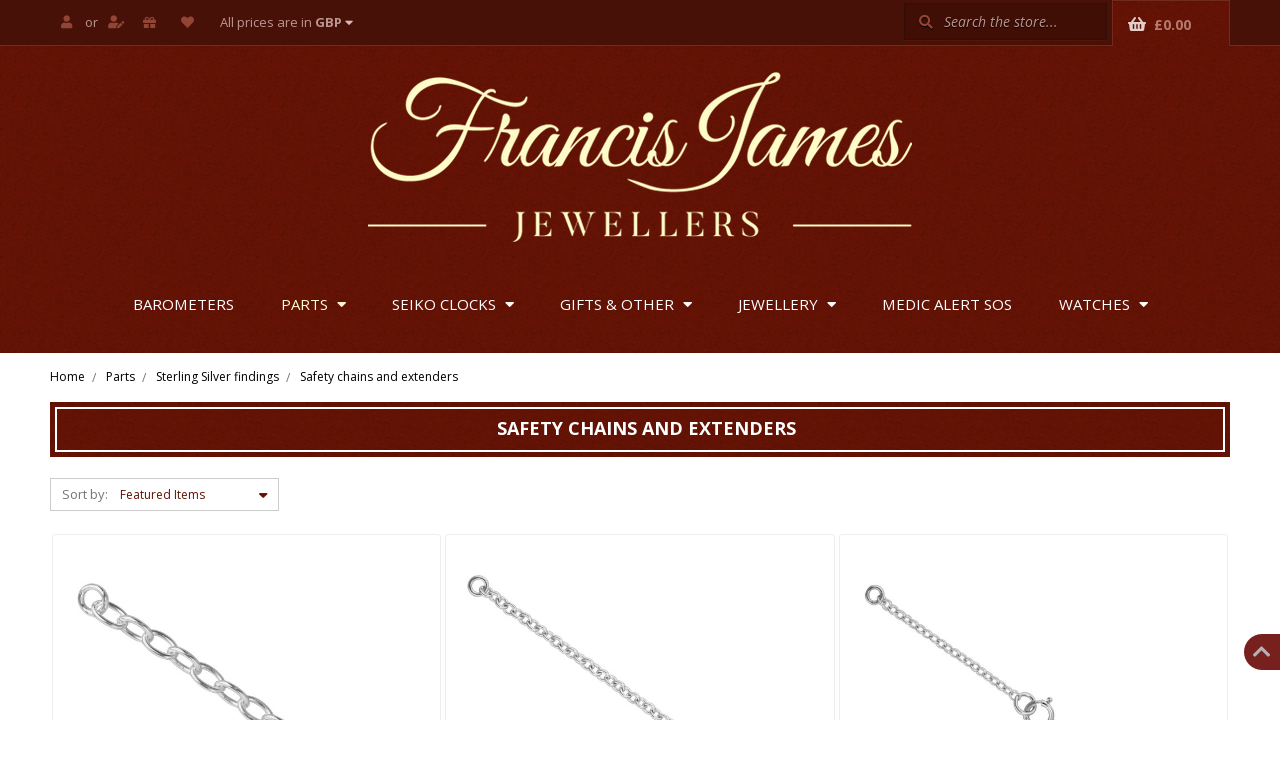

--- FILE ---
content_type: text/html; charset=UTF-8
request_url: https://francisjames.co.uk/accessories/sterling-silver-findings/safety-chains-and-extenders/
body_size: 17994
content:

<!DOCTYPE html>
<html class="no-js" lang="en">
    <head>
        <title>Parts - Sterling Silver findings - Safety chains and extenders - Francis James Jewellers</title>
        
        <link rel="dns-prefetch preconnect" href="https://cdn11.bigcommerce.com/s-ckqi6jegrz" crossorigin><link rel="dns-prefetch preconnect" href="https://fonts.googleapis.com/" crossorigin><link rel="dns-prefetch preconnect" href="https://fonts.gstatic.com/" crossorigin>
        <link rel='canonical' href='https://francisjames.co.uk/accessories/sterling-silver-findings/safety-chains-and-extenders/' /><meta name='platform' content='bigcommerce.stencil' />
        
        

        <link href="https://cdn11.bigcommerce.com/s-ckqi6jegrz/product_images/favicon.png?t=1580463047" rel="shortcut icon">
        <meta name="viewport" content="width=device-width, initial-scale=1, maximum-scale=1">

        <script>
            document.documentElement.className = document.documentElement.className.replace('no-js', 'js');
        </script>
        <script>
            window.lazySizesConfig = window.lazySizesConfig || {};
            window.lazySizesConfig.loadMode = 1;
        </script>
        <script async src="https://cdn11.bigcommerce.com/s-ckqi6jegrz/stencil/96ff41f0-3615-0138-642c-0242ac11000a/e/19c4e310-5e3f-013e-c80a-6639600f936f/dist/theme-bundle.head_async.js"></script>		

        <link href="https://fonts.googleapis.com/css?family=Open%20Sans:400,400i,600,600i,700,700i,800,800i%7COpen+Sans:400,400i,600,600i,700,700i,800,800i&display=swap" rel="stylesheet">
		<link data-stencil-stylesheet href="https://cdn11.bigcommerce.com/s-ckqi6jegrz/stencil/96ff41f0-3615-0138-642c-0242ac11000a/e/19c4e310-5e3f-013e-c80a-6639600f936f/perfect-scrollbar.css" rel="stylesheet">
        <link data-stencil-stylesheet href="https://cdn11.bigcommerce.com/s-ckqi6jegrz/stencil/96ff41f0-3615-0138-642c-0242ac11000a/e/19c4e310-5e3f-013e-c80a-6639600f936f/css/theme-8d8eb660-4335-013b-2017-020f60c384c9.css" rel="stylesheet">
        <link data-stencil-stylesheet href="https://use.fontawesome.com/releases/v5.8.1/css/all.css" rel="stylesheet">       

        
<script type="text/javascript" src="https://checkout-sdk.bigcommerce.com/v1/loader.js" defer></script>
<script type="text/javascript">
var BCData = {};
</script>

<script nonce="">
(function () {
    var xmlHttp = new XMLHttpRequest();

    xmlHttp.open('POST', 'https://bes.gcp.data.bigcommerce.com/nobot');
    xmlHttp.setRequestHeader('Content-Type', 'application/json');
    xmlHttp.send('{"store_id":"1000924232","timezone_offset":"0.0","timestamp":"2026-01-18T16:18:53.96990600Z","visit_id":"b791fb8f-44a5-4179-83a4-4d6f32555d3c","channel_id":1}');
})();
</script>

        <script type="text/javascript" src="//platform-api.sharethis.com/js/sharethis.js#property=5bb5f5e67283210011cb5fb5&product=custom-share-buttons"></script>
        
		   
    </head>
    <body>
		<div id="backToTop"></div>     
        <svg data-src="https://cdn11.bigcommerce.com/s-ckqi6jegrz/stencil/96ff41f0-3615-0138-642c-0242ac11000a/e/19c4e310-5e3f-013e-c80a-6639600f936f/img/icon-sprite.svg" class="icons-svg-sprite"></svg>        <div class="mobile-heading-spacing"></div>
<header class="header" role="banner">
    <div class='top-bar-background'>
    <nav class="froo-navUser row flex ">
        <div class="flex-left no-flex-shrink">
            <li class="navUser-item navUser-item--account">
                    <a class="navUser-action" href="/login.php"><i class="fas fa-user"></i> <span class='link-text'>Sign in</span></a>
                        <span class="navUser-or">or</span> <a class="navUser-action" href="/login.php?action=create_account"><i class=" fas fa-user-edit"></i> <span class='link-text'>Register</span></a>
            </li>
           
                <li class="navUser-item">
                    <a class="navUser-action" href="/giftcertificates.php"><i class=" fas fa-gift"></i>
            <span class='link-text'>Gift Certificates</span></a>
            </li>
			
                <li class="navUser-item">
                    <a class="navUser-action" href="/wishlist.php"><i class=" fas fa-heart"></i>
            <span class='link-text'>Wish Lists</span></a>
            </li>
			
			
			
               
        <li class="navUser-item " data-froo-dropdown-parent>
            <a class="navUser-action navUser-action--currencySelector has-dropdown" href="#" data-froo-dropdown="#currencySelection" aria-controls="currencySelection" aria-expanded="false"><span class='link-text'>All prices are in </span><span class="currency-code">GBP</span> <i class=" fas fa-caret-down" aria-hidden="true"></i></a>

<ul class="dropdown-menu currency-dropdown" id="currencySelection" data-froo-dropdown-content aria-hidden="true" tabindex="-1">
        <li class="dropdown-menu-item">
            <a href="https://francisjames.co.uk/accessories/sterling-silver-findings/safety-chains-and-extenders/?setCurrencyId=1">
                    <strong>British Pounds</strong>
            </a>
        </li>
        <li class="dropdown-menu-item">
            <a href="https://francisjames.co.uk/accessories/sterling-silver-findings/safety-chains-and-extenders/?setCurrencyId=2">
                    US Dollar
            </a>
        </li>
        <li class="dropdown-menu-item">
            <a href="https://francisjames.co.uk/accessories/sterling-silver-findings/safety-chains-and-extenders/?setCurrencyId=3">
                    Euro
            </a>
        </li>
</ul>
</li>
        </div>
        <div class="flex-right no-flex-grow no-wrap">
            <ul class="navUser-section navUser-section--alt">

                <li class="navUser-item">
                    <a class="navUser-action navUser-item--compare" href="/compare" data-compare-nav><i class=" fas fa-balance-scale"></i>  <span class='link-text'>Compare</span> <span class="countPill countPill--positive countPill--alt"></span></a>
                </li>
                     <li class="navUser-item navUser-Search">
            <div class="inline-quick-search">
    <!-- snippet location forms_search -->
    <form class="form" action="/search.php">
        <fieldset class="form-fieldset">
            <div class="form-field">
                <label class="is-srOnly" for="search_query">Search</label>
                <input class="form-input" data-search-quick name="search_query" id="search_query_header" data-error-message="Search field cannot be empty." placeholder="Search the store..." autocomplete="off"><i class=" fas fa-search"></i> 
            </div>
        </fieldset>
    </form>
    <section class="quickSearchResults" data-bind="html: results"></section>
</div>
 </li>                    
 <li class="navUser-item navUser-item--cart ">
            <a class="header-cart-link navUser-action"
                data-cart-preview
                data-dropdown="cart-preview-dropdown"
                data-options="align:right"
                href="/cart.php">
<span class="navUser-item-cartLabel cart-empty"><i class="cart-icon-color fas fa-shopping-basket"></i> </span><span class='link-text cart-subtotal'> £0.00</span>
            </a>

            <div class="dropdown-menu popcarts cart-preview-dropdown" id="cart-preview-dropdown" data-dropdown-content aria-hidden="true"></div>
        </li>            </ul>
        </div>
    </nav>
</div>
<div class="dropdown dropdown--quickSearch" id="quickSearch" aria-hidden="true" tabindex="-1" data-prevent-quick-search-close>
    <div class="donotcontainer">    
     <!-- <a class="modal-close" aria-label="Close" data-drop-down-close role="button">
        <span aria-hidden="true"><i class='fas fa-times'></i></span>
    </a> -->
    <form class="form" action="/search.php">
        <fieldset class="form-fieldset">
            <div class="form-field">
                <label class="is-srOnly" for="search_query">Search</label>
                <input class="form-input" data-search-quick name="search_query" id="search_query" data-error-message="Search field cannot be empty." placeholder="Search the store..." autocomplete="off">
            </div>
        </fieldset>
    </form>
    <section class="quickSearchResults" data-bind="html: results"></section>
</div>
</div>

    <div class="header-background">
        <div class="row ">
			<div class="top-bar-mobile">
				<a href="#" class="mobileMenu-toggle" data-mobile-menu-toggle="menu"><span class="mobileMenu-toggleIcon">Toggle menu</span></a>
				<div class="flex-right no-flex-grow"> 
					 <li class="navUser-item navUser-item--search-icon hide-search-medium">
					 <a class="navUser-action navUser-action--quickSearch hide-search-medium" href="#" data-search="quickSearch" aria-controls="quickSearch" aria-expanded="false"><i class=" fas fa-search"></i></a>
					</li>
											<li class="navUser-item navUser-item--cart hide-cart-medium">
            <a class="header-cart-link navUser-action" href="/cart.php">
<span class="navUser-item-cartLabel cart-empty"><i class="cart-icon-color fas fa-shopping-cart"></i> <span class='link-text cart-subtotal'> £0.00</span></span>
            </a>

            <div class="dropdown-menu popcarts cart-preview-dropdown" id="cart-preview-dropdown" data-dropdown-content aria-hidden="true"></div>
        </li>				</div>
			</div>				
            
            <div class="header-logo header-logo--center"><a href="https://francisjames.co.uk/">
            <div class="header-logo-image-container">
                <img class="header-logo-image" src="https://cdn11.bigcommerce.com/s-ckqi6jegrz/images/stencil/550x170/francis-james-jewellers-logo_1580463045__20177.original.png" alt="Francis James Jewellers" title="Francis James Jewellers">
            </div>
</a>
</div>
            
            <div class="flex-right show-for-large-up  "></div>            
            
        </div>
    </div>    
    <div class="navPages-container " id="menu" data-menu>
        <nav class="navPages row ">
    <!-- Mobile Search -->
    <div class="navPages-quickSearch">
        <div class="donotcontainer">    
     <!-- <a class="modal-close" aria-label="Close" data-drop-down-close role="button">
        <span aria-hidden="true"><i class='fas fa-times'></i></span>
    </a> -->
    <form class="form" action="/search.php">
        <fieldset class="form-fieldset">
            <div class="form-field">
                <label class="is-srOnly" for="search_query">Search</label>
                <input class="form-input" data-search-quick name="search_query" id="search_query" data-error-message="Search field cannot be empty." placeholder="Search the store..." autocomplete="off">
            </div>
        </fieldset>
    </form>
    <section class="quickSearchResults" data-bind="html: results"></section>
</div>
    </div>
    <div class="overflow-hide-main-menu"> 
    <ul class="navPages-list  navPages-list-depth-max">  
          <li class="navPages-item nav-level-0">
                        <a class="navPages-action" href="https://francisjames.co.uk/barometers/">Barometers</a>
                </li>
          <li class="navPages-item nav-level-0">
                        <a class="navPages-action navPages-action-depth-max has-subMenu is-root activePage" href="https://francisjames.co.uk/parts/" data-collapsible="navPages-206">
        Parts <i class="icon fas fa-caret-down navPages-action-moreIcon" aria-hidden="true"></i>
    </a>
    <div class="navPage-subMenu navPage-subMenu-horizontal" id="navPages-206" aria-hidden="true" tabindex="-1">
    <ul class="navPage-subMenu-list">
        <li class="navPage-subMenu-item-parent">
            <a class="navPage-subMenu-action navPages-action navPages-action-depth-max" href="https://francisjames.co.uk/parts/">All Parts</a>
        </li>
            <li class="navPage-subMenu-item-child">
                    <a class="navPage-subMenu-action navPages-action navPages-action-depth-max has-subMenu" href="https://francisjames.co.uk/accessories/new-category/" data-collapsible="navPages-593">
                        9ct Gold findings <i class="icon fas fa-caret-down navPages-action-moreIcon" aria-hidden="true"></i>
                    </a>
                    <div class="navPage-subMenu navPage-subMenu-horizontal" id="navPages-593" aria-hidden="true" tabindex="-1">
    <ul class="navPage-subMenu-list">
        <li class="navPage-subMenu-item-parent">
            <a class="navPage-subMenu-action navPages-action navPages-action-depth-max" href="https://francisjames.co.uk/accessories/new-category/">All 9ct Gold findings</a>
        </li>
            <li class="navPage-subMenu-item-child">
                    <a class="navPage-subMenu-action navPages-action" href="https://francisjames.co.uk/accessories/9ct-gold-findings/catches/">Catches</a>
            </li>
            <li class="navPage-subMenu-item-child">
                    <a class="navPage-subMenu-action navPages-action" href="https://francisjames.co.uk/accessories/9ct-gold-findings/earring-parts/">Earring parts</a>
            </li>
            <li class="navPage-subMenu-item-child">
                    <a class="navPage-subMenu-action navPages-action" href="https://francisjames.co.uk/accessories/9ct-gold-findings/padlocks-t-bars-and-swivels/">Padlocks, T-bars and Swivels</a>
            </li>
            <li class="navPage-subMenu-item-child">
                    <a class="navPage-subMenu-action navPages-action" href="https://francisjames.co.uk/accessories/9ct-gold-findings/safety-chains-and-extenders/">Safety chains and extenders</a>
            </li>
    </ul>
</div>
            </li>
            <li class="navPage-subMenu-item-child">
                    <a class="navPage-subMenu-action navPages-action" href="https://francisjames.co.uk/accessories/coin-mounts-and-bezels/">Coin mounts and bezels</a>
            </li>
            <li class="navPage-subMenu-item-child">
                    <a class="navPage-subMenu-action navPages-action navPages-action-depth-max has-subMenu activePage" href="https://francisjames.co.uk/accessories/sterling-silver-findings/" data-collapsible="navPages-594">
                        Sterling Silver findings <i class="icon fas fa-caret-down navPages-action-moreIcon" aria-hidden="true"></i>
                    </a>
                    <div class="navPage-subMenu navPage-subMenu-horizontal" id="navPages-594" aria-hidden="true" tabindex="-1">
    <ul class="navPage-subMenu-list">
        <li class="navPage-subMenu-item-parent">
            <a class="navPage-subMenu-action navPages-action navPages-action-depth-max" href="https://francisjames.co.uk/accessories/sterling-silver-findings/">All Sterling Silver findings</a>
        </li>
            <li class="navPage-subMenu-item-child">
                    <a class="navPage-subMenu-action navPages-action" href="https://francisjames.co.uk/accessories/sterling-silver-findings/earring-parts/">Earring parts</a>
            </li>
            <li class="navPage-subMenu-item-child">
                    <a class="navPage-subMenu-action navPages-action" href="https://francisjames.co.uk/accessories/sterling-silver-findings/padlocks-t-bars-and-swivels/">Padlocks, T-bars and Swivels</a>
            </li>
            <li class="navPage-subMenu-item-child">
                    <a class="navPage-subMenu-action navPages-action" href="https://francisjames.co.uk/parts/sterling-silver-findings/ring-sizers/">Ring Sizers</a>
            </li>
            <li class="navPage-subMenu-item-child">
                    <a class="navPage-subMenu-action navPages-action activePage" href="https://francisjames.co.uk/accessories/sterling-silver-findings/safety-chains-and-extenders/">Safety chains and extenders</a>
            </li>
    </ul>
</div>
            </li>
            <li class="navPage-subMenu-item-child">
                    <a class="navPage-subMenu-action navPages-action" href="https://francisjames.co.uk/parts/watch-straps/">Watch Straps</a>
            </li>
    </ul>
</div>
                </li>
          <li class="navPages-item nav-level-0">
                        <a class="navPages-action navPages-action-depth-max has-subMenu is-root" href="https://francisjames.co.uk/clocks/" data-collapsible="navPages-204">
        Seiko Clocks <i class="icon fas fa-caret-down navPages-action-moreIcon" aria-hidden="true"></i>
    </a>
    <div class="navPage-subMenu navPage-subMenu-horizontal" id="navPages-204" aria-hidden="true" tabindex="-1">
    <ul class="navPage-subMenu-list">
        <li class="navPage-subMenu-item-parent">
            <a class="navPage-subMenu-action navPages-action navPages-action-depth-max" href="https://francisjames.co.uk/clocks/">All Seiko Clocks</a>
        </li>
            <li class="navPage-subMenu-item-child">
                    <a class="navPage-subMenu-action navPages-action navPages-action-depth-max has-subMenu" href="https://francisjames.co.uk/clocks/alarm-clocks/" data-collapsible="navPages-257">
                        Alarm Clocks <i class="icon fas fa-caret-down navPages-action-moreIcon" aria-hidden="true"></i>
                    </a>
                    <div class="navPage-subMenu navPage-subMenu-horizontal" id="navPages-257" aria-hidden="true" tabindex="-1">
    <ul class="navPage-subMenu-list">
        <li class="navPage-subMenu-item-parent">
            <a class="navPage-subMenu-action navPages-action navPages-action-depth-max" href="https://francisjames.co.uk/clocks/alarm-clocks/">All Alarm Clocks</a>
        </li>
            <li class="navPage-subMenu-item-child">
                    <a class="navPage-subMenu-action navPages-action" href="https://francisjames.co.uk/seiko-clocks/alarm-clocks/digital/">Digital</a>
            </li>
    </ul>
</div>
            </li>
            <li class="navPage-subMenu-item-child">
                    <a class="navPage-subMenu-action navPages-action" href="https://francisjames.co.uk/clocks/decorative-clocks/">Decorative Clocks</a>
            </li>
            <li class="navPage-subMenu-item-child">
                    <a class="navPage-subMenu-action navPages-action" href="https://francisjames.co.uk/clocks/marionette-and-musical-clocks/">Marionette and Musical Clocks</a>
            </li>
            <li class="navPage-subMenu-item-child">
                    <a class="navPage-subMenu-action navPages-action" href="https://francisjames.co.uk/seiko-clocks/other-clocks/">Other Clocks</a>
            </li>
            <li class="navPage-subMenu-item-child">
                    <a class="navPage-subMenu-action navPages-action" href="https://francisjames.co.uk/seiko-clocks/seiko-regulator-clocks/">Seiko Regulator Clocks</a>
            </li>
            <li class="navPage-subMenu-item-child">
                    <a class="navPage-subMenu-action navPages-action" href="https://francisjames.co.uk/seiko-clocks/seiko-wooden-mantle-clocks/">Seiko Wooden Mantel Clocks</a>
            </li>
            <li class="navPage-subMenu-item-child">
                    <a class="navPage-subMenu-action navPages-action navPages-action-depth-max has-subMenu" href="https://francisjames.co.uk/clocks/wall-clocks/" data-collapsible="navPages-255">
                        Wall Clocks <i class="icon fas fa-caret-down navPages-action-moreIcon" aria-hidden="true"></i>
                    </a>
                    <div class="navPage-subMenu navPage-subMenu-horizontal" id="navPages-255" aria-hidden="true" tabindex="-1">
    <ul class="navPage-subMenu-list">
        <li class="navPage-subMenu-item-parent">
            <a class="navPage-subMenu-action navPages-action navPages-action-depth-max" href="https://francisjames.co.uk/clocks/wall-clocks/">All Wall Clocks</a>
        </li>
            <li class="navPage-subMenu-item-child">
                    <a class="navPage-subMenu-action navPages-action" href="https://francisjames.co.uk/seiko-clocks/wall-clocks/with-pendulum/">With Pendulum</a>
            </li>
            <li class="navPage-subMenu-item-child">
                    <a class="navPage-subMenu-action navPages-action" href="https://francisjames.co.uk/seiko-clocks/wall-clocks/without-pendulum/">Without Pendulum</a>
            </li>
    </ul>
</div>
            </li>
    </ul>
</div>
                </li>
          <li class="navPages-item nav-level-0">
                        <a class="navPages-action navPages-action-depth-max has-subMenu is-root" href="https://francisjames.co.uk/gifts-other/" data-collapsible="navPages-207">
        Gifts &amp; Other <i class="icon fas fa-caret-down navPages-action-moreIcon" aria-hidden="true"></i>
    </a>
    <div class="navPage-subMenu navPage-subMenu-horizontal" id="navPages-207" aria-hidden="true" tabindex="-1">
    <ul class="navPage-subMenu-list">
        <li class="navPage-subMenu-item-parent">
            <a class="navPage-subMenu-action navPages-action navPages-action-depth-max" href="https://francisjames.co.uk/gifts-other/">All Gifts &amp; Other</a>
        </li>
            <li class="navPage-subMenu-item-child">
                    <a class="navPage-subMenu-action navPages-action navPages-action-depth-max has-subMenu" href="https://francisjames.co.uk/gifts-other/christening-gifts/" data-collapsible="navPages-572">
                        Christening Gifts <i class="icon fas fa-caret-down navPages-action-moreIcon" aria-hidden="true"></i>
                    </a>
                    <div class="navPage-subMenu navPage-subMenu-horizontal" id="navPages-572" aria-hidden="true" tabindex="-1">
    <ul class="navPage-subMenu-list">
        <li class="navPage-subMenu-item-parent">
            <a class="navPage-subMenu-action navPages-action navPages-action-depth-max" href="https://francisjames.co.uk/gifts-other/christening-gifts/">All Christening Gifts</a>
        </li>
            <li class="navPage-subMenu-item-child">
                    <a class="navPage-subMenu-action navPages-action" href="https://francisjames.co.uk/gifts-other/christening-gifts/christening-jewellery/">Christening Jewellery</a>
            </li>
            <li class="navPage-subMenu-item-child">
                    <a class="navPage-subMenu-action navPages-action" href="https://francisjames.co.uk/gifts-other/christening-gifts/other-christening-gifts/">Other Christening gifts</a>
            </li>
            <li class="navPage-subMenu-item-child">
                    <a class="navPage-subMenu-action navPages-action" href="https://francisjames.co.uk/gifts-other/christening-gifts/pewter-money-boxes/">Pewter money boxes</a>
            </li>
            <li class="navPage-subMenu-item-child">
                    <a class="navPage-subMenu-action navPages-action" href="https://francisjames.co.uk/gifts-other/christening-gifts/new-category/">Silver plated money boxes</a>
            </li>
    </ul>
</div>
            </li>
            <li class="navPage-subMenu-item-child">
                    <a class="navPage-subMenu-action navPages-action navPages-action-depth-max has-subMenu" href="https://francisjames.co.uk/gifts-other/gifts-for-gentlemen/" data-collapsible="navPages-574">
                        Gifts for Gentlemen <i class="icon fas fa-caret-down navPages-action-moreIcon" aria-hidden="true"></i>
                    </a>
                    <div class="navPage-subMenu navPage-subMenu-horizontal" id="navPages-574" aria-hidden="true" tabindex="-1">
    <ul class="navPage-subMenu-list">
        <li class="navPage-subMenu-item-parent">
            <a class="navPage-subMenu-action navPages-action navPages-action-depth-max" href="https://francisjames.co.uk/gifts-other/gifts-for-gentlemen/">All Gifts for Gentlemen</a>
        </li>
            <li class="navPage-subMenu-item-child">
                    <a class="navPage-subMenu-action navPages-action" href="https://francisjames.co.uk/gifts-other/gifts-for-gentlemen/accessories/">Accessories</a>
            </li>
            <li class="navPage-subMenu-item-child">
                    <a class="navPage-subMenu-action navPages-action" href="https://francisjames.co.uk/gifts-other/gifts-for-gentlemen/cufflinks/">Cufflinks</a>
            </li>
            <li class="navPage-subMenu-item-child">
                    <a class="navPage-subMenu-action navPages-action" href="https://francisjames.co.uk/gifts-other/gifts-for-gentlemen/gifts/">Gifts</a>
            </li>
            <li class="navPage-subMenu-item-child">
                    <a class="navPage-subMenu-action navPages-action" href="https://francisjames.co.uk/gifts-other/gifts-for-gentlemen/letter-openers/">Letter openers</a>
            </li>
            <li class="navPage-subMenu-item-child">
                    <a class="navPage-subMenu-action navPages-action" href="https://francisjames.co.uk/gifts-other/gifts-for-gentlemen/pens/">Pens</a>
            </li>
            <li class="navPage-subMenu-item-child">
                    <a class="navPage-subMenu-action navPages-action" href="https://francisjames.co.uk/gifts-other/gifts-for-gentlemen/silver/">Silver</a>
            </li>
            <li class="navPage-subMenu-item-child">
                    <a class="navPage-subMenu-action navPages-action" href="https://francisjames.co.uk/gifts-other/gifts-for-gentlemen/sporting/">Sporting </a>
            </li>
    </ul>
</div>
            </li>
            <li class="navPage-subMenu-item-child">
                    <a class="navPage-subMenu-action navPages-action navPages-action-depth-max has-subMenu" href="https://francisjames.co.uk/gifts-other/gifts-for-ladies/" data-collapsible="navPages-575">
                        Gifts for Ladies <i class="icon fas fa-caret-down navPages-action-moreIcon" aria-hidden="true"></i>
                    </a>
                    <div class="navPage-subMenu navPage-subMenu-horizontal" id="navPages-575" aria-hidden="true" tabindex="-1">
    <ul class="navPage-subMenu-list">
        <li class="navPage-subMenu-item-parent">
            <a class="navPage-subMenu-action navPages-action navPages-action-depth-max" href="https://francisjames.co.uk/gifts-other/gifts-for-ladies/">All Gifts for Ladies</a>
        </li>
            <li class="navPage-subMenu-item-child">
                    <a class="navPage-subMenu-action navPages-action" href="https://francisjames.co.uk/gifts-other/gifts-for-ladies/dressing-table-and-trinkets/">Dressing table and trinkets</a>
            </li>
            <li class="navPage-subMenu-item-child">
                    <a class="navPage-subMenu-action navPages-action" href="https://francisjames.co.uk/gifts-other/gifts-for-ladies/jewellery-boxes/">Jewellery boxes</a>
            </li>
            <li class="navPage-subMenu-item-child">
                    <a class="navPage-subMenu-action navPages-action" href="https://francisjames.co.uk/gifts-other/gifts-for-ladies/other/">Letter Openers &amp; Other</a>
            </li>
            <li class="navPage-subMenu-item-child">
                    <a class="navPage-subMenu-action navPages-action" href="https://francisjames.co.uk/gifts-other/gifts-for-ladies/pens-keyrings/">Pens &amp;  Keyrings</a>
            </li>
    </ul>
</div>
            </li>
            <li class="navPage-subMenu-item-child">
                    <a class="navPage-subMenu-action navPages-action" href="https://francisjames.co.uk/gifts-other/hip-flasks-and-sporting/">Hip Flasks and Sporting</a>
            </li>
            <li class="navPage-subMenu-item-child">
                    <a class="navPage-subMenu-action navPages-action navPages-action-depth-max has-subMenu" href="https://francisjames.co.uk/gifts-other/photo-frames/" data-collapsible="navPages-612">
                        Photo Frames <i class="icon fas fa-caret-down navPages-action-moreIcon" aria-hidden="true"></i>
                    </a>
                    <div class="navPage-subMenu navPage-subMenu-horizontal" id="navPages-612" aria-hidden="true" tabindex="-1">
    <ul class="navPage-subMenu-list">
        <li class="navPage-subMenu-item-parent">
            <a class="navPage-subMenu-action navPages-action navPages-action-depth-max" href="https://francisjames.co.uk/gifts-other/photo-frames/">All Photo Frames</a>
        </li>
            <li class="navPage-subMenu-item-child">
                    <a class="navPage-subMenu-action navPages-action" href="https://francisjames.co.uk/gifts-other/photo-frames/other/">Brass Frames</a>
            </li>
            <li class="navPage-subMenu-item-child">
                    <a class="navPage-subMenu-action navPages-action" href="https://francisjames.co.uk/gifts-other/photo-frames/decorative-frames/">Decorative frames</a>
            </li>
            <li class="navPage-subMenu-item-child">
                    <a class="navPage-subMenu-action navPages-action" href="https://francisjames.co.uk/gifts-other/photo-frames/silver-plated/">Silver plated</a>
            </li>
    </ul>
</div>
            </li>
            <li class="navPage-subMenu-item-child">
                    <a class="navPage-subMenu-action navPages-action navPages-action-depth-max has-subMenu" href="https://francisjames.co.uk/gifts-other/tankards-and-pewter/" data-collapsible="navPages-579">
                        Tankards and Pewter <i class="icon fas fa-caret-down navPages-action-moreIcon" aria-hidden="true"></i>
                    </a>
                    <div class="navPage-subMenu navPage-subMenu-horizontal" id="navPages-579" aria-hidden="true" tabindex="-1">
    <ul class="navPage-subMenu-list">
        <li class="navPage-subMenu-item-parent">
            <a class="navPage-subMenu-action navPages-action navPages-action-depth-max" href="https://francisjames.co.uk/gifts-other/tankards-and-pewter/">All Tankards and Pewter</a>
        </li>
            <li class="navPage-subMenu-item-child">
                    <a class="navPage-subMenu-action navPages-action" href="https://francisjames.co.uk/gifts-other/tankards-and-pewter/goblets/">Goblets</a>
            </li>
            <li class="navPage-subMenu-item-child">
                    <a class="navPage-subMenu-action navPages-action" href="https://francisjames.co.uk/gifts-other/tankards-and-pewter/tankards/">Tankards</a>
            </li>
    </ul>
</div>
            </li>
            <li class="navPage-subMenu-item-child">
                    <a class="navPage-subMenu-action navPages-action" href="https://francisjames.co.uk/gifts-other/wedding-gifts/">Wedding Gifts</a>
            </li>
    </ul>
</div>
                </li>
          <li class="navPages-item nav-level-0">
                        <a class="navPages-action navPages-action-depth-max has-subMenu is-root" href="https://francisjames.co.uk/jewellery/" data-collapsible="navPages-203">
        Jewellery <i class="icon fas fa-caret-down navPages-action-moreIcon" aria-hidden="true"></i>
    </a>
    <div class="navPage-subMenu navPage-subMenu-horizontal" id="navPages-203" aria-hidden="true" tabindex="-1">
    <ul class="navPage-subMenu-list">
        <li class="navPage-subMenu-item-parent">
            <a class="navPage-subMenu-action navPages-action navPages-action-depth-max" href="https://francisjames.co.uk/jewellery/">All Jewellery</a>
        </li>
            <li class="navPage-subMenu-item-child">
                    <a class="navPage-subMenu-action navPages-action navPages-action-depth-max has-subMenu" href="https://francisjames.co.uk/jewellery/18ct-jewellery/" data-collapsible="navPages-425">
                        18ct Jewellery <i class="icon fas fa-caret-down navPages-action-moreIcon" aria-hidden="true"></i>
                    </a>
                    <div class="navPage-subMenu navPage-subMenu-horizontal" id="navPages-425" aria-hidden="true" tabindex="-1">
    <ul class="navPage-subMenu-list">
        <li class="navPage-subMenu-item-parent">
            <a class="navPage-subMenu-action navPages-action navPages-action-depth-max" href="https://francisjames.co.uk/jewellery/18ct-jewellery/">All 18ct Jewellery</a>
        </li>
            <li class="navPage-subMenu-item-child">
                    <a class="navPage-subMenu-action navPages-action" href="https://francisjames.co.uk/jewellery/18ct-jewellery/18ct-earrings/">18ct Earrings</a>
            </li>
            <li class="navPage-subMenu-item-child">
                    <a class="navPage-subMenu-action navPages-action" href="https://francisjames.co.uk/jewellery/18ct-jewellery/18ct-gemstone-rings/">18ct Gemstone rings</a>
            </li>
            <li class="navPage-subMenu-item-child">
                    <a class="navPage-subMenu-action navPages-action" href="https://francisjames.co.uk/jewellery/18ct-jewellery/18ct-necklaces/">18ct Pendants</a>
            </li>
            <li class="navPage-subMenu-item-child">
                    <a class="navPage-subMenu-action navPages-action" href="https://francisjames.co.uk/jewellery/18ct-jewellery/18ct-wedding-bands/">18ct Wedding Bands</a>
            </li>
            <li class="navPage-subMenu-item-child">
                    <a class="navPage-subMenu-action navPages-action" href="https://francisjames.co.uk/jewellery/18ct-jewellery/bracelets/">Bracelets</a>
            </li>
    </ul>
</div>
            </li>
            <li class="navPage-subMenu-item-child">
                    <a class="navPage-subMenu-action navPages-action" href="https://francisjames.co.uk/jewellery/pearls/">Pearls</a>
            </li>
            <li class="navPage-subMenu-item-child">
                    <a class="navPage-subMenu-action navPages-action navPages-action-depth-max has-subMenu" href="https://francisjames.co.uk/jewellery/9ct-gold-jewellery/" data-collapsible="navPages-252">
                        9ct Gold Jewellery <i class="icon fas fa-caret-down navPages-action-moreIcon" aria-hidden="true"></i>
                    </a>
                    <div class="navPage-subMenu navPage-subMenu-horizontal" id="navPages-252" aria-hidden="true" tabindex="-1">
    <ul class="navPage-subMenu-list">
        <li class="navPage-subMenu-item-parent">
            <a class="navPage-subMenu-action navPages-action navPages-action-depth-max" href="https://francisjames.co.uk/jewellery/9ct-gold-jewellery/">All 9ct Gold Jewellery</a>
        </li>
            <li class="navPage-subMenu-item-child">
                    <a class="navPage-subMenu-action navPages-action" href="https://francisjames.co.uk/jewellery/9ct-gold-jewellery/9ct-bangles/">9ct Bangles</a>
            </li>
            <li class="navPage-subMenu-item-child">
                    <a class="navPage-subMenu-action navPages-action" href="https://francisjames.co.uk/jewellery/9ct-gold-jewellery/9ct-bracelets/">9ct Bracelets</a>
            </li>
            <li class="navPage-subMenu-item-child">
                    <a class="navPage-subMenu-action navPages-action" href="https://francisjames.co.uk/jewellery/9ct-gold-jewellery/9ct-cross-pendants/">9ct Cross pendants</a>
            </li>
            <li class="navPage-subMenu-item-child">
                    <a class="navPage-subMenu-action navPages-action" href="https://francisjames.co.uk/jewellery/9ct-gold-jewellery/9ct-earrings/">9ct Earrings</a>
            </li>
            <li class="navPage-subMenu-item-child">
                    <a class="navPage-subMenu-action navPages-action" href="https://francisjames.co.uk/jewellery/9ct-gold-jewellery/9ct-handmade-jewellery/">9ct Handmade jewellery</a>
            </li>
            <li class="navPage-subMenu-item-child">
                    <a class="navPage-subMenu-action navPages-action" href="https://francisjames.co.uk/jewellery/9ct-gold-jewellery/9ct-lockets/">9ct Lockets</a>
            </li>
            <li class="navPage-subMenu-item-child">
                    <a class="navPage-subMenu-action navPages-action" href="https://francisjames.co.uk/jewellery/9ct-gold-jewellery/9ct-necklaces/">9ct Necklaces</a>
            </li>
            <li class="navPage-subMenu-item-child">
                    <a class="navPage-subMenu-action navPages-action" href="https://francisjames.co.uk/jewellery/9ct-gold-jewellery/9ct-pendants/">9ct Pendants</a>
            </li>
            <li class="navPage-subMenu-item-child">
                    <a class="navPage-subMenu-action navPages-action" href="https://francisjames.co.uk/jewellery/9ct-gold-jewellery/9ct-rings/">9ct Rings</a>
            </li>
            <li class="navPage-subMenu-item-child">
                    <a class="navPage-subMenu-action navPages-action" href="https://francisjames.co.uk/jewellery/9ct-gold-jewellery/9ct-st-christophers/">9ct St Christophers</a>
            </li>
            <li class="navPage-subMenu-item-child">
                    <a class="navPage-subMenu-action navPages-action" href="https://francisjames.co.uk/jewellery/9ct-gold-jewellery/9ct-wedding-bands/">9ct Wedding bands</a>
            </li>
            <li class="navPage-subMenu-item-child">
                    <a class="navPage-subMenu-action navPages-action" href="https://francisjames.co.uk/jewellery/9ct-gold-jewellery/9ct-white-and-rose-gold-chains/">9ct White and rose gold chains</a>
            </li>
    </ul>
</div>
            </li>
            <li class="navPage-subMenu-item-child">
                    <a class="navPage-subMenu-action navPages-action" href="https://francisjames.co.uk/jewellery/platinum-jewellery/">Platinum Jewellery</a>
            </li>
            <li class="navPage-subMenu-item-child">
                    <a class="navPage-subMenu-action navPages-action navPages-action-depth-max has-subMenu" href="https://francisjames.co.uk/jewellery/silver-jewellery/" data-collapsible="navPages-251">
                        Silver Jewellery <i class="icon fas fa-caret-down navPages-action-moreIcon" aria-hidden="true"></i>
                    </a>
                    <div class="navPage-subMenu navPage-subMenu-horizontal" id="navPages-251" aria-hidden="true" tabindex="-1">
    <ul class="navPage-subMenu-list">
        <li class="navPage-subMenu-item-parent">
            <a class="navPage-subMenu-action navPages-action navPages-action-depth-max" href="https://francisjames.co.uk/jewellery/silver-jewellery/">All Silver Jewellery</a>
        </li>
            <li class="navPage-subMenu-item-child">
                    <a class="navPage-subMenu-action navPages-action" href="https://francisjames.co.uk/jewellery/silver-jewellery/bangles/">Bangles</a>
            </li>
            <li class="navPage-subMenu-item-child">
                    <a class="navPage-subMenu-action navPages-action" href="https://francisjames.co.uk/jewellery/silver-jewellery/bracelets/">Bracelets</a>
            </li>
            <li class="navPage-subMenu-item-child">
                    <a class="navPage-subMenu-action navPages-action" href="https://francisjames.co.uk/jewellery/silver-jewellery/brooches/">Brooches</a>
            </li>
            <li class="navPage-subMenu-item-child">
                    <a class="navPage-subMenu-action navPages-action" href="https://francisjames.co.uk/jewellery/silver-jewellery/chains-and-necklaces/">Chains and necklaces</a>
            </li>
            <li class="navPage-subMenu-item-child">
                    <a class="navPage-subMenu-action navPages-action" href="https://francisjames.co.uk/jewellery/silver-jewellery/charm-beads/">Charm beads</a>
            </li>
            <li class="navPage-subMenu-item-child">
                    <a class="navPage-subMenu-action navPages-action" href="https://francisjames.co.uk/jewellery/silver-jewellery/cross-pendants/">Cross pendants</a>
            </li>
            <li class="navPage-subMenu-item-child">
                    <a class="navPage-subMenu-action navPages-action" href="https://francisjames.co.uk/jewellery/silver-jewellery/earrings/">Earrings</a>
            </li>
            <li class="navPage-subMenu-item-child">
                    <a class="navPage-subMenu-action navPages-action" href="https://francisjames.co.uk/jewellery/silver-jewellery/fancy-necklaces/">Fancy Necklaces</a>
            </li>
            <li class="navPage-subMenu-item-child">
                    <a class="navPage-subMenu-action navPages-action" href="https://francisjames.co.uk/jewellery/silver-jewellery/gents-silver-jewellery/">Gents Silver Jewellery</a>
            </li>
            <li class="navPage-subMenu-item-child">
                    <a class="navPage-subMenu-action navPages-action" href="https://francisjames.co.uk/jewellery/silver-jewellery/handmade/">Handmade</a>
            </li>
            <li class="navPage-subMenu-item-child">
                    <a class="navPage-subMenu-action navPages-action" href="https://francisjames.co.uk/jewellery/silver-jewellery/lockets/">Lockets</a>
            </li>
            <li class="navPage-subMenu-item-child">
                    <a class="navPage-subMenu-action navPages-action" href="https://francisjames.co.uk/jewellery/silver-jewellery/pearls/">Pearls</a>
            </li>
            <li class="navPage-subMenu-item-child">
                    <a class="navPage-subMenu-action navPages-action" href="https://francisjames.co.uk/jewellery/silver-jewellery/pendants/">Pendants</a>
            </li>
            <li class="navPage-subMenu-item-child">
                    <a class="navPage-subMenu-action navPages-action" href="https://francisjames.co.uk/jewellery/silver-jewellery/rings/">Rings</a>
            </li>
            <li class="navPage-subMenu-item-child">
                    <a class="navPage-subMenu-action navPages-action" href="https://francisjames.co.uk/jewellery/silver-jewellery/st-christophers-and-medals/">St Christophers and medals</a>
            </li>
            <li class="navPage-subMenu-item-child">
                    <a class="navPage-subMenu-action navPages-action" href="https://francisjames.co.uk/jewellery/silver-jewellery/silver-wedding-bands/">Wedding bands</a>
            </li>
    </ul>
</div>
            </li>
    </ul>
</div>
                </li>
          <li class="navPages-item nav-level-0">
                        <a class="navPages-action" href="https://francisjames.co.uk/medic-alert-sos/">Medic alert SOS</a>
                </li>
          <li class="navPages-item nav-level-0">
                        <a class="navPages-action navPages-action-depth-max has-subMenu is-root" href="https://francisjames.co.uk/watches/" data-collapsible="navPages-202">
        Watches <i class="icon fas fa-caret-down navPages-action-moreIcon" aria-hidden="true"></i>
    </a>
    <div class="navPage-subMenu navPage-subMenu-horizontal" id="navPages-202" aria-hidden="true" tabindex="-1">
    <ul class="navPage-subMenu-list">
        <li class="navPage-subMenu-item-parent">
            <a class="navPage-subMenu-action navPages-action navPages-action-depth-max" href="https://francisjames.co.uk/watches/">All Watches</a>
        </li>
            <li class="navPage-subMenu-item-child">
                    <a class="navPage-subMenu-action navPages-action navPages-action-depth-max has-subMenu" href="https://francisjames.co.uk/watches/accurist/" data-collapsible="navPages-685">
                        Accurist <i class="icon fas fa-caret-down navPages-action-moreIcon" aria-hidden="true"></i>
                    </a>
                    <div class="navPage-subMenu navPage-subMenu-horizontal" id="navPages-685" aria-hidden="true" tabindex="-1">
    <ul class="navPage-subMenu-list">
        <li class="navPage-subMenu-item-parent">
            <a class="navPage-subMenu-action navPages-action navPages-action-depth-max" href="https://francisjames.co.uk/watches/accurist/">All Accurist</a>
        </li>
            <li class="navPage-subMenu-item-child">
                    <a class="navPage-subMenu-action navPages-action" href="https://francisjames.co.uk/watches/accurist/gents-accurist-watches/">Gents Accurist Watches</a>
            </li>
            <li class="navPage-subMenu-item-child">
                    <a class="navPage-subMenu-action navPages-action" href="https://francisjames.co.uk/watches/accurist/ladies-accurist-watches/">Ladies Accurist Watches</a>
            </li>
            <li class="navPage-subMenu-item-child">
                    <a class="navPage-subMenu-action navPages-action" href="https://francisjames.co.uk/watches/accurist/pocket-watches/">Pocket Watches</a>
            </li>
    </ul>
</div>
            </li>
            <li class="navPage-subMenu-item-child">
                    <a class="navPage-subMenu-action navPages-action navPages-action-depth-max has-subMenu" href="https://francisjames.co.uk/watches/casio/" data-collapsible="navPages-239">
                        Casio <i class="icon fas fa-caret-down navPages-action-moreIcon" aria-hidden="true"></i>
                    </a>
                    <div class="navPage-subMenu navPage-subMenu-horizontal" id="navPages-239" aria-hidden="true" tabindex="-1">
    <ul class="navPage-subMenu-list">
        <li class="navPage-subMenu-item-parent">
            <a class="navPage-subMenu-action navPages-action navPages-action-depth-max" href="https://francisjames.co.uk/watches/casio/">All Casio</a>
        </li>
            <li class="navPage-subMenu-item-child">
                    <a class="navPage-subMenu-action navPages-action" href="https://francisjames.co.uk/watches/casio/casio-small-gents-ladies/">Casio Classic Collection</a>
            </li>
            <li class="navPage-subMenu-item-child">
                    <a class="navPage-subMenu-action navPages-action" href="https://francisjames.co.uk/watches/casio/casio-edifice-watches/">Casio Edifice Watches</a>
            </li>
            <li class="navPage-subMenu-item-child">
                    <a class="navPage-subMenu-action navPages-action" href="https://francisjames.co.uk/watches/casio/casio-g-shock-edifice-wavecept/">Casio G Shock &amp; Baby G Watches</a>
            </li>
            <li class="navPage-subMenu-item-child">
                    <a class="navPage-subMenu-action navPages-action" href="https://francisjames.co.uk/watches/casio/casio-ladies-small-watches/">Casio Vintage Style </a>
            </li>
    </ul>
</div>
            </li>
            <li class="navPage-subMenu-item-child">
                    <a class="navPage-subMenu-action navPages-action navPages-action-depth-max has-subMenu" href="https://francisjames.co.uk/watches/sekonda/" data-collapsible="navPages-717">
                        Sekonda <i class="icon fas fa-caret-down navPages-action-moreIcon" aria-hidden="true"></i>
                    </a>
                    <div class="navPage-subMenu navPage-subMenu-horizontal" id="navPages-717" aria-hidden="true" tabindex="-1">
    <ul class="navPage-subMenu-list">
        <li class="navPage-subMenu-item-parent">
            <a class="navPage-subMenu-action navPages-action navPages-action-depth-max" href="https://francisjames.co.uk/watches/sekonda/">All Sekonda</a>
        </li>
            <li class="navPage-subMenu-item-child">
                    <a class="navPage-subMenu-action navPages-action" href="https://francisjames.co.uk/watches/sekonda/gents-bracelet/">Gents Bracelet</a>
            </li>
            <li class="navPage-subMenu-item-child">
                    <a class="navPage-subMenu-action navPages-action" href="https://francisjames.co.uk/watches/sekonda/gents-strap/">Gents Strap</a>
            </li>
            <li class="navPage-subMenu-item-child">
                    <a class="navPage-subMenu-action navPages-action" href="https://francisjames.co.uk/watches/sekonda/ladies-bracelet/">Ladies Bracelet</a>
            </li>
            <li class="navPage-subMenu-item-child">
                    <a class="navPage-subMenu-action navPages-action" href="https://francisjames.co.uk/watches/sekonda/ladies-strap/">Ladies Strap</a>
            </li>
    </ul>
</div>
            </li>
            <li class="navPage-subMenu-item-child">
                    <a class="navPage-subMenu-action navPages-action navPages-action-depth-max has-subMenu" href="https://francisjames.co.uk/watches/lorus/" data-collapsible="navPages-235">
                        Lorus <i class="icon fas fa-caret-down navPages-action-moreIcon" aria-hidden="true"></i>
                    </a>
                    <div class="navPage-subMenu navPage-subMenu-horizontal" id="navPages-235" aria-hidden="true" tabindex="-1">
    <ul class="navPage-subMenu-list">
        <li class="navPage-subMenu-item-parent">
            <a class="navPage-subMenu-action navPages-action navPages-action-depth-max" href="https://francisjames.co.uk/watches/lorus/">All Lorus</a>
        </li>
            <li class="navPage-subMenu-item-child">
                    <a class="navPage-subMenu-action navPages-action" href="https://francisjames.co.uk/watches/lorus/digital-and-resin-sports/">Digital and resin/sports</a>
            </li>
            <li class="navPage-subMenu-item-child">
                    <a class="navPage-subMenu-action navPages-action" href="https://francisjames.co.uk/watches/lorus/lorus-childrens-small-watches/">Lorus Childrens/Small watches</a>
            </li>
            <li class="navPage-subMenu-item-child">
                    <a class="navPage-subMenu-action navPages-action" href="https://francisjames.co.uk/new-category/">Lorus Gents Watches</a>
            </li>
            <li class="navPage-subMenu-item-child">
                    <a class="navPage-subMenu-action navPages-action" href="https://francisjames.co.uk/watches/lorus/lorus-ladies-watches/">Lorus Ladies Watches</a>
            </li>
    </ul>
</div>
            </li>
            <li class="navPage-subMenu-item-child">
                    <a class="navPage-subMenu-action navPages-action navPages-action-depth-max has-subMenu" href="https://francisjames.co.uk/watches/rotary/" data-collapsible="navPages-238">
                        Rotary <i class="icon fas fa-caret-down navPages-action-moreIcon" aria-hidden="true"></i>
                    </a>
                    <div class="navPage-subMenu navPage-subMenu-horizontal" id="navPages-238" aria-hidden="true" tabindex="-1">
    <ul class="navPage-subMenu-list">
        <li class="navPage-subMenu-item-parent">
            <a class="navPage-subMenu-action navPages-action navPages-action-depth-max" href="https://francisjames.co.uk/watches/rotary/">All Rotary</a>
        </li>
            <li class="navPage-subMenu-item-child">
                    <a class="navPage-subMenu-action navPages-action" href="https://francisjames.co.uk/watches/rotary/pocket-watches/">Pocket Watches</a>
            </li>
            <li class="navPage-subMenu-item-child">
                    <a class="navPage-subMenu-action navPages-action" href="https://francisjames.co.uk/watches/rotary/rotary-gents-watches/">Rotary Gents Watches</a>
            </li>
            <li class="navPage-subMenu-item-child">
                    <a class="navPage-subMenu-action navPages-action" href="https://francisjames.co.uk/watches/rotary/rotary-ladies-watches/">Rotary Ladies Watches</a>
            </li>
    </ul>
</div>
            </li>
    </ul>
</div>
                </li>
            
        </ul>
    </div>
    <!-- Duplicate Mobile Nav -->
    <ul class="navPages-list navPages-list--user">
            <li class="navPages-item">
                <a class="navPages-action has-subMenu" href="#" data-collapsible="navPages-currency" aria-controls="navPages-currency" aria-expanded="false">
                    All prices are in GBP <i class="icon fas fa-caret-down navPages-action-moreIcon" aria-hidden="true"></i>
                </a>
                <div class="navPage-subMenu" id="navPages-currency" aria-hidden="true" tabindex="-1">
                    <ul class="navPage-subMenu-list">
                            <li class="navPage-subMenu-item">
                                <a class="navPage-subMenu-action navPages-action" href="https://francisjames.co.uk/accessories/sterling-silver-findings/safety-chains-and-extenders/?setCurrencyId=1">
                                        <strong>British Pounds</strong>
                                </a>
                            </li>
                            <li class="navPage-subMenu-item">
                                <a class="navPage-subMenu-action navPages-action" href="https://francisjames.co.uk/accessories/sterling-silver-findings/safety-chains-and-extenders/?setCurrencyId=2">
                                        US Dollar
                                </a>
                            </li>
                            <li class="navPage-subMenu-item">
                                <a class="navPage-subMenu-action navPages-action" href="https://francisjames.co.uk/accessories/sterling-silver-findings/safety-chains-and-extenders/?setCurrencyId=3">
                                        Euro
                                </a>
                            </li>
                    </ul>
                </div>
            </li>
            <li class="navPages-item">
                <a class="navPages-action" href="/giftcertificates.php">Gift Certificates</a>
            </li>
            <li class="navPages-item">
                <a class="navPages-action" href="/login.php">Sign in</a>
                    <span class="navPages-action navPages-action-no-hover">or</span> <a class="navPages-action" href="/login.php?action=create_account">Register</a>
            </li>
    </ul>
</nav>
    </div>
</header>
<div data-content-region="header_bottom"></div>

        <div class="body  " data-currency-code="GBP">
	
	 
	
	
    <div class="container row ">
            <ul class="breadcrumbs text-left" itemscope itemtype="http://schema.org/BreadcrumbList">
            <li class="breadcrumb " itemprop="itemListElement" itemscope itemtype="http://schema.org/ListItem">
                    <a href="https://francisjames.co.uk/" class="breadcrumb-label" itemprop="item"><span itemprop="name">Home</span></a>
                <meta itemprop="position" content="1" />
            </li>
            <li class="breadcrumb " itemprop="itemListElement" itemscope itemtype="http://schema.org/ListItem">
                    <a href="https://francisjames.co.uk/parts/" class="breadcrumb-label" itemprop="item"><span itemprop="name">Parts</span></a>
                <meta itemprop="position" content="2" />
            </li>
            <li class="breadcrumb " itemprop="itemListElement" itemscope itemtype="http://schema.org/ListItem">
                    <a href="https://francisjames.co.uk/accessories/sterling-silver-findings/" class="breadcrumb-label" itemprop="item"><span itemprop="name">Sterling Silver findings</span></a>
                <meta itemprop="position" content="3" />
            </li>
            <li class="breadcrumb is-active" itemprop="itemListElement" itemscope itemtype="http://schema.org/ListItem">
                <a itemprop="item" href="https://francisjames.co.uk/accessories/sterling-silver-findings/safety-chains-and-extenders/"></a>
                    <span class="breadcrumb-label" itemprop="name">Safety chains and extenders</span>
                <meta itemprop="position" content="4" />
            </li>
</ul>
    <div class="page">
        
        
        <div class="clear clearfix"></div>        
                    <aside class="page-sidebar  columns category-sidebar medium-3 small-12" id="faceted-search-container">
                        <nav>
   
</nav>

<div class="sale-countdown-sidebar-section">
     <div class="sale-countdown-sidebar-section-timer">
<h5 class="sidebarBlock-heading">
        Hot Deals
    </h5>
         <div class="sale-countdown-sidebar-days">
                <span class="sale-countdown-number"></span>
                <span class="sale-countdown-sidebar-label">Days</span>
            </div>
            <div class="sale-countdown-sidebar-hours">
                <span class="sale-countdown-number"></span>
                <span class="sale-countdown-sidebar-label">Hours</span>
            </div>
            <div class="sale-countdown-sidebar-minutes">

                <span class="sale-countdown-number"></span>
                <span class="sale-countdown-sidebar-label">Mins</span>
            </div>
               <div class="sale-countdown-sidebar-seconds hidden">
                <span class="sale-countdown-number"></span>
                <span class="sale-countdown-sidebar-label">Seconds</span>
            </div>
        </div>    
<ul class="flash-sale-gallery"></ul>
       
    
</div>
                    </aside>
            <main class="page-content columns  category-content medium-9 small-12 " id="product-listing-container">               
				<div class="page-heading text-left">
						<span class="page-heading-inner page-heading-category">
									<span class="page-heading-text">Safety chains and extenders</span>
																		<form class="actionBar" method="get" data-sort-by>
    <fieldset class="form-fieldset actionBar-section">
    <div class="form-field">
        <label class="form-label" for="sort">Sort by:</label>
        <select class="form-select form-select--small" name="sort" id="sort">
            <option value="featured" selected>Featured Items</option>
            <option value="newest" >Newest Items</option>
            <option value="bestselling" >Best Selling</option>
            <option value="alphaasc" >A to Z</option>
            <option value="alphadesc" >Z to A</option>
            <option value="avgcustomerreview" >By Review</option>
            <option value="priceasc" >Price: Ascending</option>
            <option value="pricedesc" >Price: Descending</option>
        </select>
    </div>
</fieldset>

</form>
						</span>
				</div>	

					<div class="mobile-filter-sort">
						<form class="actionBar" method="get" data-sort-by>
    <fieldset class="form-fieldset actionBar-section">
    <div class="form-field">
        <label class="form-label" for="sort">Sort by:</label>
        <select class="form-select form-select--small" name="sort" id="sort">
            <option value="featured" selected>Featured Items</option>
            <option value="newest" >Newest Items</option>
            <option value="bestselling" >Best Selling</option>
            <option value="alphaasc" >A to Z</option>
            <option value="alphadesc" >Z to A</option>
            <option value="avgcustomerreview" >By Review</option>
            <option value="priceasc" >Price: Ascending</option>
            <option value="pricedesc" >Price: Descending</option>
        </select>
    </div>
</fieldset>

</form>
					</div>
                    
<form action="/compare" method='POST'  data-product-compare>
    
            <ul class="productGrid ">
    <li class="product large-3  medium-4 small-6 xsmall-6 columns card-border card-margin">
            <article class="card "    data-product-id="8093">
    <figure class="card-figure">
        <a href="https://francisjames.co.uk/sterling-silver-5cm-extender-trace-chain/" >
            <div class="card-img-container">
                <img src="https://cdn11.bigcommerce.com/s-ckqi6jegrz/images/stencil/320x320/products/8093/39838/NVC_034__12__76461.1635348067.jpg?c=1" alt="Sterling Silver 5cm Extender Trace Chain" title="Sterling Silver 5cm Extender Trace Chain" data-sizes="auto"
    srcset="https://cdn11.bigcommerce.com/s-ckqi6jegrz/images/stencil/320x320/products/8093/39838/NVC_034__12__76461.1635348067.jpg?c=1"
data-srcset="https://cdn11.bigcommerce.com/s-ckqi6jegrz/images/stencil/80w/products/8093/39838/NVC_034__12__76461.1635348067.jpg?c=1 80w, https://cdn11.bigcommerce.com/s-ckqi6jegrz/images/stencil/160w/products/8093/39838/NVC_034__12__76461.1635348067.jpg?c=1 160w, https://cdn11.bigcommerce.com/s-ckqi6jegrz/images/stencil/320w/products/8093/39838/NVC_034__12__76461.1635348067.jpg?c=1 320w, https://cdn11.bigcommerce.com/s-ckqi6jegrz/images/stencil/640w/products/8093/39838/NVC_034__12__76461.1635348067.jpg?c=1 640w, https://cdn11.bigcommerce.com/s-ckqi6jegrz/images/stencil/960w/products/8093/39838/NVC_034__12__76461.1635348067.jpg?c=1 960w, https://cdn11.bigcommerce.com/s-ckqi6jegrz/images/stencil/1280w/products/8093/39838/NVC_034__12__76461.1635348067.jpg?c=1 1280w, https://cdn11.bigcommerce.com/s-ckqi6jegrz/images/stencil/1920w/products/8093/39838/NVC_034__12__76461.1635348067.jpg?c=1 1920w, https://cdn11.bigcommerce.com/s-ckqi6jegrz/images/stencil/2560w/products/8093/39838/NVC_034__12__76461.1635348067.jpg?c=1 2560w"

class="lazyload card-image"

 />            </div>
        </a>
		
       <section class="card-figcaption  ">
            <div class="card-figcaption-body">               
                   
                <a href="https://francisjames.co.uk/cart.php?action=add&amp;product_id=8093" data-event-type="product-click" class="button button--small card-figcaption-button add-to-cart" title="Add to Cart"><i class='fas fa-cart-plus'></i> <span>Add to Cart</span></a>
			   
								<a class="button button--small card-figcaption-button quickview" data-product-id="8093" title="Quick view" ><i class='fas fa-search'></i> <span>Quick view</span></a>
                <label class="button button--small card-figcaption-button" for="compare-8093" title="Compare"> <input type="checkbox" name="products[]" value="8093" id="compare-8093" data-compare-id="8093">
                    <span>Compare</span>
                    <i class='unchecked far fa-circle'></i>
                    <i class='checked far fa-check-circle'></i>
                  </label>
                				<div class="product-options-add-to-cart-section product-options-add-to-cart-section-8093"></div>		   
            </div>
        </section>
    </figure>     
    
    <div class="card-body">
		<div class="mobile-card-action-buttons">
                <a href="https://francisjames.co.uk/cart.php?action=add&amp;product_id=8093" data-event-type="product-click" class="button button--small card-figcaption-button add-to-cart" title="Add to Cart"><i class="fas fa-cart-plus"></i></a>
		</div>
	
      
        <h4 class="card-title">
            <a href="https://francisjames.co.uk/sterling-silver-5cm-extender-trace-chain/"  data-product-url="https://francisjames.co.uk/sterling-silver-5cm-extender-trace-chain/">Sterling Silver 5cm Extender Trace Chain</a>
        </h4>
      <div class="summary hide-grid">Sterling Silver 5cm Extender Chain
0.44Grams
5cm Length
3mm Chain diameter
This extension chain is 50mm long with a small plain tag decoration at one end.
The links are made from 0.5mm wire designed into a trace style link.
A bolt ring clasp can be...</div>
       
	   <div class="card-price-rating-box">	   
			<div class="card-text price-box" data-test-info-type="price">
					
        <div class="price-section price-section--withTax" >           
            <span data-product-price-with-tax class="price price--withTax ">£4.95</span>
            
        </div>
		
		<div class="price-section price-section--withTax non-sale-price--withTax" style="display: none;">
            <span data-product-non-sale-price-with-tax class="price price--non-sale">
                
            </span>
        </div>
		<span class="card-sale-price">4.95</span>
		<span class="card-non-sale-price"></span>		
			</div>
          
			<p class="card-text  rating-box hide" data-test-info-type="productRating">
				<span class="rating--small" title="Rating: 0/5 (0 Reviews)">
					<i class='rating-empty far fa-star'></i><i class='rating-empty far fa-star'></i><i class='rating-empty far fa-star'></i><i class='rating-empty far fa-star'></i><i class='rating-empty far fa-star'></i> <span class='review-count'>(0)</span>
				</span>
			</p>
		</div>
        
                
		<div class="product-info-section-8093 product-info-section"></div>
		<div class="product-info-section-mobile-8093 product-info-section"></div>		
    </div>
</article>    </li>
    <li class="product large-3  medium-4 small-6 xsmall-6 columns card-border card-margin">
            <article class="card "    data-product-id="8092">
    <figure class="card-figure">
        <a href="https://francisjames.co.uk/sterling-silver-bracelet-safety-chain/" >
            <div class="card-img-container">
                <img src="https://cdn11.bigcommerce.com/s-ckqi6jegrz/images/stencil/320x320/products/8092/39837/NVC_031X_12__10098.1635347980.jpg?c=1" alt="Sterling Silver Bracelet Safety Chain" title="Sterling Silver Bracelet Safety Chain" data-sizes="auto"
    srcset="https://cdn11.bigcommerce.com/s-ckqi6jegrz/images/stencil/320x320/products/8092/39837/NVC_031X_12__10098.1635347980.jpg?c=1"
data-srcset="https://cdn11.bigcommerce.com/s-ckqi6jegrz/images/stencil/80w/products/8092/39837/NVC_031X_12__10098.1635347980.jpg?c=1 80w, https://cdn11.bigcommerce.com/s-ckqi6jegrz/images/stencil/160w/products/8092/39837/NVC_031X_12__10098.1635347980.jpg?c=1 160w, https://cdn11.bigcommerce.com/s-ckqi6jegrz/images/stencil/320w/products/8092/39837/NVC_031X_12__10098.1635347980.jpg?c=1 320w, https://cdn11.bigcommerce.com/s-ckqi6jegrz/images/stencil/640w/products/8092/39837/NVC_031X_12__10098.1635347980.jpg?c=1 640w, https://cdn11.bigcommerce.com/s-ckqi6jegrz/images/stencil/960w/products/8092/39837/NVC_031X_12__10098.1635347980.jpg?c=1 960w, https://cdn11.bigcommerce.com/s-ckqi6jegrz/images/stencil/1280w/products/8092/39837/NVC_031X_12__10098.1635347980.jpg?c=1 1280w, https://cdn11.bigcommerce.com/s-ckqi6jegrz/images/stencil/1920w/products/8092/39837/NVC_031X_12__10098.1635347980.jpg?c=1 1920w, https://cdn11.bigcommerce.com/s-ckqi6jegrz/images/stencil/2560w/products/8092/39837/NVC_031X_12__10098.1635347980.jpg?c=1 2560w"

class="lazyload card-image"

 />            </div>
        </a>
		
       <section class="card-figcaption  ">
            <div class="card-figcaption-body">               
                   
                <a href="https://francisjames.co.uk/cart.php?action=add&amp;product_id=8092" data-event-type="product-click" class="button button--small card-figcaption-button add-to-cart" title="Add to Cart"><i class='fas fa-cart-plus'></i> <span>Add to Cart</span></a>
			   
								<a class="button button--small card-figcaption-button quickview" data-product-id="8092" title="Quick view" ><i class='fas fa-search'></i> <span>Quick view</span></a>
                <label class="button button--small card-figcaption-button" for="compare-8092" title="Compare"> <input type="checkbox" name="products[]" value="8092" id="compare-8092" data-compare-id="8092">
                    <span>Compare</span>
                    <i class='unchecked far fa-circle'></i>
                    <i class='checked far fa-check-circle'></i>
                  </label>
                				<div class="product-options-add-to-cart-section product-options-add-to-cart-section-8092"></div>		   
            </div>
        </section>
    </figure>     
    
    <div class="card-body">
		<div class="mobile-card-action-buttons">
                <a href="https://francisjames.co.uk/cart.php?action=add&amp;product_id=8092" data-event-type="product-click" class="button button--small card-figcaption-button add-to-cart" title="Add to Cart"><i class="fas fa-cart-plus"></i></a>
		</div>
	
      
        <h4 class="card-title">
            <a href="https://francisjames.co.uk/sterling-silver-bracelet-safety-chain/"  data-product-url="https://francisjames.co.uk/sterling-silver-bracelet-safety-chain/">Sterling Silver Bracelet Safety Chain</a>
        </h4>
      <div class="summary hide-grid">Sterling Silver Bracelet Safety Chain
&nbsp;
These Sterling Silver bracelet safety chains are an ideal to keep your bracelet safe.
Measuring 65mm in length, the chain is of a heavy weight and can be soldered to a bracelet to secure the main fastening...</div>
       
	   <div class="card-price-rating-box">	   
			<div class="card-text price-box" data-test-info-type="price">
					
        <div class="price-section price-section--withTax" >           
            <span data-product-price-with-tax class="price price--withTax ">£4.75</span>
            
        </div>
		
		<div class="price-section price-section--withTax non-sale-price--withTax" style="display: none;">
            <span data-product-non-sale-price-with-tax class="price price--non-sale">
                
            </span>
        </div>
		<span class="card-sale-price">4.75</span>
		<span class="card-non-sale-price"></span>		
			</div>
          
			<p class="card-text  rating-box hide" data-test-info-type="productRating">
				<span class="rating--small" title="Rating: 0/5 (0 Reviews)">
					<i class='rating-empty far fa-star'></i><i class='rating-empty far fa-star'></i><i class='rating-empty far fa-star'></i><i class='rating-empty far fa-star'></i><i class='rating-empty far fa-star'></i> <span class='review-count'>(0)</span>
				</span>
			</p>
		</div>
        
                
		<div class="product-info-section-8092 product-info-section"></div>
		<div class="product-info-section-mobile-8092 product-info-section"></div>		
    </div>
</article>    </li>
    <li class="product large-3  medium-4 small-6 xsmall-6 columns card-border card-margin">
            <article class="card "    data-product-id="8091">
    <figure class="card-figure">
        <a href="https://francisjames.co.uk/sterling-silver-necklace-safety-chain/" >
            <div class="card-img-container">
                <img src="https://cdn11.bigcommerce.com/s-ckqi6jegrz/images/stencil/320x320/products/8091/39836/NVC_020X_12__14395.1635347903.jpg?c=1" alt="Sterling Silver Necklace Safety Chain" title="Sterling Silver Necklace Safety Chain" data-sizes="auto"
    srcset="https://cdn11.bigcommerce.com/s-ckqi6jegrz/images/stencil/320x320/products/8091/39836/NVC_020X_12__14395.1635347903.jpg?c=1"
data-srcset="https://cdn11.bigcommerce.com/s-ckqi6jegrz/images/stencil/80w/products/8091/39836/NVC_020X_12__14395.1635347903.jpg?c=1 80w, https://cdn11.bigcommerce.com/s-ckqi6jegrz/images/stencil/160w/products/8091/39836/NVC_020X_12__14395.1635347903.jpg?c=1 160w, https://cdn11.bigcommerce.com/s-ckqi6jegrz/images/stencil/320w/products/8091/39836/NVC_020X_12__14395.1635347903.jpg?c=1 320w, https://cdn11.bigcommerce.com/s-ckqi6jegrz/images/stencil/640w/products/8091/39836/NVC_020X_12__14395.1635347903.jpg?c=1 640w, https://cdn11.bigcommerce.com/s-ckqi6jegrz/images/stencil/960w/products/8091/39836/NVC_020X_12__14395.1635347903.jpg?c=1 960w, https://cdn11.bigcommerce.com/s-ckqi6jegrz/images/stencil/1280w/products/8091/39836/NVC_020X_12__14395.1635347903.jpg?c=1 1280w, https://cdn11.bigcommerce.com/s-ckqi6jegrz/images/stencil/1920w/products/8091/39836/NVC_020X_12__14395.1635347903.jpg?c=1 1920w, https://cdn11.bigcommerce.com/s-ckqi6jegrz/images/stencil/2560w/products/8091/39836/NVC_020X_12__14395.1635347903.jpg?c=1 2560w"

class="lazyload card-image"

 />            </div>
        </a>
		
       <section class="card-figcaption  ">
            <div class="card-figcaption-body">               
                   
                <a href="https://francisjames.co.uk/cart.php?action=add&amp;product_id=8091" data-event-type="product-click" class="button button--small card-figcaption-button add-to-cart" title="Add to Cart"><i class='fas fa-cart-plus'></i> <span>Add to Cart</span></a>
			   
								<a class="button button--small card-figcaption-button quickview" data-product-id="8091" title="Quick view" ><i class='fas fa-search'></i> <span>Quick view</span></a>
                <label class="button button--small card-figcaption-button" for="compare-8091" title="Compare"> <input type="checkbox" name="products[]" value="8091" id="compare-8091" data-compare-id="8091">
                    <span>Compare</span>
                    <i class='unchecked far fa-circle'></i>
                    <i class='checked far fa-check-circle'></i>
                  </label>
                				<div class="product-options-add-to-cart-section product-options-add-to-cart-section-8091"></div>		   
            </div>
        </section>
    </figure>     
    
    <div class="card-body">
		<div class="mobile-card-action-buttons">
                <a href="https://francisjames.co.uk/cart.php?action=add&amp;product_id=8091" data-event-type="product-click" class="button button--small card-figcaption-button add-to-cart" title="Add to Cart"><i class="fas fa-cart-plus"></i></a>
		</div>
	
      
        <h4 class="card-title">
            <a href="https://francisjames.co.uk/sterling-silver-necklace-safety-chain/"  data-product-url="https://francisjames.co.uk/sterling-silver-necklace-safety-chain/">Sterling Silver Necklace Safety Chain</a>
        </h4>
      <div class="summary hide-grid">Sterling Silver Necklace Safety Chain
&nbsp;
These Sterling Silver necklet safety chains are an ideal addition for keeping your necklace safe
The chain features a central bolt ring catch and measures a total of 70mm.
Safety chains can soldered to a...</div>
       
	   <div class="card-price-rating-box">	   
			<div class="card-text price-box" data-test-info-type="price">
					
        <div class="price-section price-section--withTax" >           
            <span data-product-price-with-tax class="price price--withTax ">£4.50</span>
            
        </div>
		
		<div class="price-section price-section--withTax non-sale-price--withTax" style="display: none;">
            <span data-product-non-sale-price-with-tax class="price price--non-sale">
                
            </span>
        </div>
		<span class="card-sale-price">4.5</span>
		<span class="card-non-sale-price"></span>		
			</div>
          
			<p class="card-text  rating-box hide" data-test-info-type="productRating">
				<span class="rating--small" title="Rating: 0/5 (0 Reviews)">
					<i class='rating-empty far fa-star'></i><i class='rating-empty far fa-star'></i><i class='rating-empty far fa-star'></i><i class='rating-empty far fa-star'></i><i class='rating-empty far fa-star'></i> <span class='review-count'>(0)</span>
				</span>
			</p>
		</div>
        
                
		<div class="product-info-section-8091 product-info-section"></div>
		<div class="product-info-section-mobile-8091 product-info-section"></div>		
    </div>
</article>    </li>
    <li class="product large-3  medium-4 small-6 xsmall-6 columns card-border card-margin">
            <article class="card "    data-product-id="6279">
    <figure class="card-figure">
        <a href="https://francisjames.co.uk/silver-brooch-safety-chain/" >
            <div class="card-img-container">
                <img src="https://cdn11.bigcommerce.com/s-ckqi6jegrz/images/stencil/320x320/products/6279/34397/$_57__68909.1635347815.jpg?c=1" alt="Silver Brooch Safety Chain" title="Silver Brooch Safety Chain" data-sizes="auto"
    srcset="https://cdn11.bigcommerce.com/s-ckqi6jegrz/images/stencil/320x320/products/6279/34397/$_57__68909.1635347815.jpg?c=1"
data-srcset="https://cdn11.bigcommerce.com/s-ckqi6jegrz/images/stencil/80w/products/6279/34397/$_57__68909.1635347815.jpg?c=1 80w, https://cdn11.bigcommerce.com/s-ckqi6jegrz/images/stencil/160w/products/6279/34397/$_57__68909.1635347815.jpg?c=1 160w, https://cdn11.bigcommerce.com/s-ckqi6jegrz/images/stencil/320w/products/6279/34397/$_57__68909.1635347815.jpg?c=1 320w, https://cdn11.bigcommerce.com/s-ckqi6jegrz/images/stencil/640w/products/6279/34397/$_57__68909.1635347815.jpg?c=1 640w, https://cdn11.bigcommerce.com/s-ckqi6jegrz/images/stencil/960w/products/6279/34397/$_57__68909.1635347815.jpg?c=1 960w, https://cdn11.bigcommerce.com/s-ckqi6jegrz/images/stencil/1280w/products/6279/34397/$_57__68909.1635347815.jpg?c=1 1280w, https://cdn11.bigcommerce.com/s-ckqi6jegrz/images/stencil/1920w/products/6279/34397/$_57__68909.1635347815.jpg?c=1 1920w, https://cdn11.bigcommerce.com/s-ckqi6jegrz/images/stencil/2560w/products/6279/34397/$_57__68909.1635347815.jpg?c=1 2560w"

class="lazyload card-image"

 />            </div>
        </a>
		
       <section class="card-figcaption  ">
            <div class="card-figcaption-body">               
                   
                <a href="https://francisjames.co.uk/cart.php?action=add&amp;product_id=6279" data-event-type="product-click" class="button button--small card-figcaption-button add-to-cart" title="Add to Cart"><i class='fas fa-cart-plus'></i> <span>Add to Cart</span></a>
			   
								<a class="button button--small card-figcaption-button quickview" data-product-id="6279" title="Quick view" ><i class='fas fa-search'></i> <span>Quick view</span></a>
                <label class="button button--small card-figcaption-button" for="compare-6279" title="Compare"> <input type="checkbox" name="products[]" value="6279" id="compare-6279" data-compare-id="6279">
                    <span>Compare</span>
                    <i class='unchecked far fa-circle'></i>
                    <i class='checked far fa-check-circle'></i>
                  </label>
                				<div class="product-options-add-to-cart-section product-options-add-to-cart-section-6279"></div>		   
            </div>
        </section>
    </figure>     
    
    <div class="card-body">
		<div class="mobile-card-action-buttons">
                <a href="https://francisjames.co.uk/cart.php?action=add&amp;product_id=6279" data-event-type="product-click" class="button button--small card-figcaption-button add-to-cart" title="Add to Cart"><i class="fas fa-cart-plus"></i></a>
		</div>
	
      
        <h4 class="card-title">
            <a href="https://francisjames.co.uk/silver-brooch-safety-chain/"  data-product-url="https://francisjames.co.uk/silver-brooch-safety-chain/">Silver Brooch Safety Chain</a>
        </h4>
      <div class="summary hide-grid">
&nbsp;
Silver Brooch Safety Chain 
 ( Also Available In Gold 9 &amp; 18ct)
 I'm Often Asked Is This Only Silver Colour? NO! It is Real Sterling Silver, 925,Solid Not Plated, Not Imaginary, False ,Imitation,
Faux , Ersatz Or Just Silver Finished! 
Keep...</div>
       
	   <div class="card-price-rating-box">	   
			<div class="card-text price-box" data-test-info-type="price">
					
        <div class="price-section price-section--withTax" >           
            <span data-product-price-with-tax class="price price--withTax ">£7.50</span>
            
        </div>
		
		<div class="price-section price-section--withTax non-sale-price--withTax" style="display: none;">
            <span data-product-non-sale-price-with-tax class="price price--non-sale">
                
            </span>
        </div>
		<span class="card-sale-price">7.5</span>
		<span class="card-non-sale-price"></span>		
			</div>
          
			<p class="card-text  rating-box hide" data-test-info-type="productRating">
				<span class="rating--small" title="Rating: 0/5 (0 Reviews)">
					<i class='rating-empty far fa-star'></i><i class='rating-empty far fa-star'></i><i class='rating-empty far fa-star'></i><i class='rating-empty far fa-star'></i><i class='rating-empty far fa-star'></i> <span class='review-count'>(0)</span>
				</span>
			</p>
		</div>
        
                
		<div class="product-info-section-6279 product-info-section"></div>
		<div class="product-info-section-mobile-6279 product-info-section"></div>		
    </div>
</article>    </li>
</ul></form>

<div class="pagination">
    <ul class="pagination-list">

    </ul>
</div>
				 <div data-content-region="category_below_content"></div>
            </main>

    </div>


    </div>
	
	
		<div class="brand-slider-container brand-slider-other-pages">
	<div class="brand-slider-container-border-top"></div>
	<span class="brand-slider-title">Official Stockists Of</span>
	<span class="brand-slider-title-underline"></span>

			<ul class="home-brand-boxes">    
		  <section class="productCarousel" data-list-name="" data-slick='{
			"infinite": true,
			"mobileFirst": true,"autoplay":true,"lazyLoad": "ondemand",
			"autoplaySpeed":5000,
			"slidesToShow": 3,
			"arrows": false,
			"dots": true,
			"slidesToScroll": 6,
			"responsive": [
				{
					"breakpoint": 1300,
					"settings": {
						"arrows": true,
						"dots":  false,
					   "slidesToScroll": 6,
						"slidesToShow": 6
					}
				},
				{
					"breakpoint": 640,
					"settings": {
						
					  "slidesToScroll": 4,
						"slidesToShow": 4,       
						"arrows": false,
						"dots":  true
					}
				},
				{
					"breakpoint": 370,
					"settings": {
					   "slidesToScroll": 3,
						"slidesToShow": 3,
						"arrows": false,
						"dots":  true
					}
				}
			]
		}'>
	            <li class="cat-0"><a href="/brands/Seiko">
                    <img src="https://cdn11.bigcommerce.com/s-ckqi6jegrz/stencil/96ff41f0-3615-0138-642c-0242ac11000a/e/19c4e310-5e3f-013e-c80a-6639600f936f/img/brands/seiko-brand-no-shadow.png" alt="Seiko">
                </a>
            </li>
            <li class="cat-1"><a href="/brands/Rotary">
                    <img src="https://cdn11.bigcommerce.com/s-ckqi6jegrz/stencil/96ff41f0-3615-0138-642c-0242ac11000a/e/19c4e310-5e3f-013e-c80a-6639600f936f/img/brands/rotary-brand-no-shadow.png" alt="Rotary">
                </a>
            </li>
            <li class="cat-2"><a href="/brands/Casio">
                    <img src="https://cdn11.bigcommerce.com/s-ckqi6jegrz/stencil/96ff41f0-3615-0138-642c-0242ac11000a/e/19c4e310-5e3f-013e-c80a-6639600f936f/img/brands/casio-brand-no-shadow.png" alt="Casio">
                </a>
            </li>
             <li class="cat-3"><a href="/brands/Lorus">
                    <img src="https://cdn11.bigcommerce.com/s-ckqi6jegrz/stencil/96ff41f0-3615-0138-642c-0242ac11000a/e/19c4e310-5e3f-013e-c80a-6639600f936f/img/brands/lorus-brand-no-shadow.png" alt="Lorus">
                </a>
            </li>
			<li class="cat-4"><a href="/brands/Espirit">
                    <img src="https://cdn11.bigcommerce.com/s-ckqi6jegrz/stencil/96ff41f0-3615-0138-642c-0242ac11000a/e/19c4e310-5e3f-013e-c80a-6639600f936f/img/brands/espirit-brand-no-shadow.png" alt="Espirit">
                </a>
            </li>
			<li class="cat-5"><a href="/brands/Toucan-Of-Scotland">
                    <img src="https://cdn11.bigcommerce.com/s-ckqi6jegrz/stencil/96ff41f0-3615-0138-642c-0242ac11000a/e/19c4e310-5e3f-013e-c80a-6639600f936f/img/brands/toucan-of-scotland-brand-no-shadow.png" alt="Toucan Of Scotland">
                </a>
            </li>
            <li class="cat-6"><a href="/brands/Seiko">
                    <img src="https://cdn11.bigcommerce.com/s-ckqi6jegrz/stencil/96ff41f0-3615-0138-642c-0242ac11000a/e/19c4e310-5e3f-013e-c80a-6639600f936f/img/brands/seiko-brand-no-shadow.png" alt="Seiko">
                </a>
            </li>
            <li class="cat-7"><a href="/brands/Rotary">
                    <img src="https://cdn11.bigcommerce.com/s-ckqi6jegrz/stencil/96ff41f0-3615-0138-642c-0242ac11000a/e/19c4e310-5e3f-013e-c80a-6639600f936f/img/brands/rotary-brand-no-shadow.png" alt="Rotary">
                </a>
            </li>
            <li class="cat-8"><a href="/brands/Casio">
                    <img src="https://cdn11.bigcommerce.com/s-ckqi6jegrz/stencil/96ff41f0-3615-0138-642c-0242ac11000a/e/19c4e310-5e3f-013e-c80a-6639600f936f/img/brands/casio-brand-no-shadow.png" alt="Casio">
                </a>
            </li>
             <li class="cat-9"><a href="/brands/Lorus">
                    <img src="https://cdn11.bigcommerce.com/s-ckqi6jegrz/stencil/96ff41f0-3615-0138-642c-0242ac11000a/e/19c4e310-5e3f-013e-c80a-6639600f936f/img/brands/lorus-brand-no-shadow.png" alt="Lorus">
                </a>
            </li>
			<li class="cat-10"><a href="/brands/Espirit">
                    <img src="https://cdn11.bigcommerce.com/s-ckqi6jegrz/stencil/96ff41f0-3615-0138-642c-0242ac11000a/e/19c4e310-5e3f-013e-c80a-6639600f936f/img/brands/espirit-brand-no-shadow.png" alt="Espirit">
                </a>
            </li>
			<li class="cat-11"><a href="/brands/Toucan-Of-Scotland">
                    <img src="https://cdn11.bigcommerce.com/s-ckqi6jegrz/stencil/96ff41f0-3615-0138-642c-0242ac11000a/e/19c4e310-5e3f-013e-c80a-6639600f936f/img/brands/toucan-of-scotland-brand-no-shadow.png" alt="Toucan Of Scotland">
                </a>
            </li>	
			</ul>
	<div class="brand-slider-container-border-bottom"></div>
</div>
	
    <div id="modal" class="modal" data-reveal data-prevent-quick-search-close>
    <a href="#" class="modal-close" aria-label="Close" role="button">
        <span aria-hidden="true">&#215;</span>
    </a>
    <div class="modal-content"></div>
    <div class="loadingOverlay"></div>
</div>
	 <div id="previewModal2" class="modal modal--large" data-reveal>
			<a href="#" class="modal-close" aria-label="Close" role="button">
			<span aria-hidden="true">&#215;</span>
			</a>
			<div class="modal-content"></div>
			<div class="loadingOverlay"></div>
		</div>
    <div id="alert-modal" class="modal modal--alert modal--small" data-reveal data-prevent-quick-search-close>
    <div class="swal2-icon swal2-error swal2-animate-error-icon"><span class="swal2-x-mark swal2-animate-x-mark"><span class="swal2-x-mark-line-left"></span><span class="swal2-x-mark-line-right"></span></span></div>

    <div class="modal-content"></div>

    <div class="button-container"><button type="button" class="confirm button" data-reveal-close>OK</button></div>
</div>
</div>
        
<footer class="footer" role="contentinfo">
	<div class="footer-shadow-top"></div>	
    <div class="no-container row ">

        <section class="footer-info">

            <article class="footer-logo-section columns small-12 medium-12 large-12" data-section-type="footerLogo"> <a href="https://francisjames.co.uk/"><img class="footer-logo-mobile-image" src="https://cdn11.bigcommerce.com/s-ckqi6jegrz/stencil/96ff41f0-3615-0138-642c-0242ac11000a/e/19c4e310-5e3f-013e-c80a-6639600f936f/img/Francis-James-Footer-Mobile-Logo.png" alt="Francis James Jewellers" title="Francis James Jewellers"><img class="footer-logo-image" src="https://cdn11.bigcommerce.com/s-ckqi6jegrz/stencil/96ff41f0-3615-0138-642c-0242ac11000a/e/19c4e310-5e3f-013e-c80a-6639600f936f/img/Francis-James-Footer-Logo.png" alt="Francis James Jewellers" title="Francis James Jewellers"></a></article>


				<article class="footer-text-align-center  footer-mobile-section-border columns small-12 medium-6 large-20" data-section-type="footer-contact">	
					<h5 class="footer-info-heading footer-contact-heading">Contact Us</h5>

						<a class="footer-address" href="https://www.google.com/maps/place/Francis+James+Jewellers+Ltd/@51.2061593,-3.47892,17z/data=!3m1!4b1!4m5!3m4!1s0x486ddde47940132d:0xda1de9fb7ca62d78!8m2!3d51.2061593!4d-3.4767313" target="_blank">Francis James Jewellers,<br>
1A The Avenue,<br>
Minehead,<br>
Somerset,<br>
TA24 5NN</a>
					
                       <a href="tel:01643 703721" class="footer-phone-number"><i class="fas fa-phone"></i> 01643 703721</a>
				</article>

            <article class="footer-text-align-center footer-mobile-section-border columns small-12 medium-6 large-20" data-section-type="footer-webPages">

                <h5 class="footer-info-heading">Navigation</h5>
                <ul class="footer-info-list">
                        <li>
                            <a href="https://francisjames.co.uk/our-story/">Our Story </a>
                        </li>
                        <li>
                            <a href="https://francisjames.co.uk/contact/">Contact</a>
                        </li>
                        <li>
                            <a href="https://francisjames.co.uk/shipping/">Shipping</a>
                        </li>
                        <li>
                            <a href="https://francisjames.co.uk/returns/">Returns</a>
                        </li>
                    <li><a href="/sitemap.php">Sitemap</a></li>

                </ul>            
            </article>
			 <article class="footer-text-align-center footer-mobile-section-border columns small-12 medium-6 large-20" data-section-type="footer-categories">
                
                <h5 class="footer-info-heading"  data-collapsible="footer-cats" aria-controls="footer-cats" aria-expanded="false">Store Categories</h5>
                <ul class="footer-info-list" id="footer-cats" aria-hidden="true">
                        <li>
                            <a href="https://francisjames.co.uk/barometers/">Barometers</a>
                        </li>
                        <li>
                            <a href="https://francisjames.co.uk/parts/">Parts</a>
                        </li>
                        <li>
                            <a href="https://francisjames.co.uk/clocks/">Seiko Clocks</a>
                        </li>
                        <li>
                            <a href="https://francisjames.co.uk/gifts-other/">Gifts &amp; Other</a>
                        </li>
                        <li>
                            <a href="https://francisjames.co.uk/jewellery/">Jewellery</a>
                        </li>
                        <li>
                            <a href="https://francisjames.co.uk/medic-alert-sos/">Medic alert SOS</a>
                        </li>
                        <li>
                            <a href="https://francisjames.co.uk/watches/">Watches</a>
                        </li>
                </ul>
            </article>
			
			<article class="footer-text-align-center footer-mobile-section-border columns small-12 medium-6 large-20" data-section-type="footer-brands">			
			
                    <h5 class="footer-info-heading">Shop By Brand</h5>
                    <ul class="footer-info-list">
                            <li>
                                <a href="https://francisjames.co.uk/casio/">Casio</a>
                            </li>
                            <li>
                                <a href="https://francisjames.co.uk/francis-james/">Francis James</a>
                            </li>
                            <li>
                                <a href="https://francisjames.co.uk/lorus/">Lorus</a>
                            </li>
                            <li>
                                <a href="https://francisjames.co.uk/edwin-blyde/">Edwin Blyde</a>
                            </li>
                            <li>
                                <a href="https://francisjames.co.uk/w-j-sutton/">W J Sutton</a>
                            </li>
                            <li>
                                <a href="https://francisjames.co.uk/rotary/">Rotary</a>
                            </li>
                            <li>
                                <a href="https://francisjames.co.uk/seiko/">Seiko</a>
                            </li>
                            <li>
                                <a href="https://francisjames.co.uk/toucan-of-scotland/">Toucan of Scotland</a>
                            </li>
                            <li>
                                <a href="https://francisjames.co.uk/stratton/">Stratton</a>
                            </li>
                            <li>
                                <a href="https://francisjames.co.uk/dalaco/">Dalaco</a>
                            </li>
                        <li><a href="https://francisjames.co.uk/brands/">View All</a></li>
                    </ul>

			</article>		          
          
            <article class="footer-text-align-center footer-mobile-section-border columns small-12 medium-12 large-20" data-section-type="storeInfo">
                        <article data-section-type="footer-webPages">
                            <h5 class="footer-info-heading">Connect With Us</h5>
                                <ul class="socialLinks socialLinks--alt">
            <li class="socialLinks-item">
                 <a class="icon icon--facebook" href="https://www.facebook.com/FrancisJamesJewellersLtd/" target="_blank">
                    <svg><use xlink:href="#icon-facebook" /></svg>
                </a>
            </li>
            <li class="socialLinks-item">
                 <a class="icon icon--instagram" href="https://www.instagram.com/francisjamesjewellers/?hl=en" target="_blank">
                    <svg><use xlink:href="#icon-instagram" /></svg>
                </a>
            </li>
    </ul>
							<p class="footer-opening-times">9am - 5pm - Monday to Friday</p>
                            <p class="footer-opening-times">9am - 4pm - Saturdays</p>
							
							<div class="footer-payment-cards">
								<a class="footer-payment-card" href="https://www.visa.co.uk/" target="_blank">
									<img  src="https://cdn11.bigcommerce.com/s-ckqi6jegrz/stencil/96ff41f0-3615-0138-642c-0242ac11000a/e/19c4e310-5e3f-013e-c80a-6639600f936f/img/Visa.png" alt="Visa">
								</a>
								<a class="footer-payment-card" href="https://www.americanexpress.com/uk/" target="_blank">
									<img src="https://cdn11.bigcommerce.com/s-ckqi6jegrz/stencil/96ff41f0-3615-0138-642c-0242ac11000a/e/19c4e310-5e3f-013e-c80a-6639600f936f/img/AmericanExpress.png" alt="American Express">
								</a>
								<a class="footer-payment-card" href="https://www.mastercard.co.uk/" target="_blank">
									<img  src="https://cdn11.bigcommerce.com/s-ckqi6jegrz/stencil/96ff41f0-3615-0138-642c-0242ac11000a/e/19c4e310-5e3f-013e-c80a-6639600f936f/img/Maestro.png" alt="Maestro">
								</a>
								<a class="footer-payment-card" href="https://www.mastercard.co.uk/" target="_blank">
									<img  src="https://cdn11.bigcommerce.com/s-ckqi6jegrz/stencil/96ff41f0-3615-0138-642c-0242ac11000a/e/19c4e310-5e3f-013e-c80a-6639600f936f/img/MasterCard.png" alt="MasterCard">
								</a>
								<a class="footer-payment-card" href="https://www.paypal.com/uk/" target="_blank">
									<img  src="https://cdn11.bigcommerce.com/s-ckqi6jegrz/stencil/96ff41f0-3615-0138-642c-0242ac11000a/e/19c4e310-5e3f-013e-c80a-6639600f936f/img/PayPal.png" alt="PayPal">
								</a>
							</div>	

							<div class="footer-payment-cards-mobile">
								<a class="footer-payment-card" href="https://www.visa.co.uk/" target="_blank">
									<img  src="https://cdn11.bigcommerce.com/s-ckqi6jegrz/stencil/96ff41f0-3615-0138-642c-0242ac11000a/e/19c4e310-5e3f-013e-c80a-6639600f936f/img/Visa-Mobile.png" alt="Visa">
								</a>
								<a class="footer-payment-card" href="https://www.americanexpress.com/uk/" target="_blank">
									<img  src="https://cdn11.bigcommerce.com/s-ckqi6jegrz/stencil/96ff41f0-3615-0138-642c-0242ac11000a/e/19c4e310-5e3f-013e-c80a-6639600f936f/img/AmericanExpress-Mobile.png" alt="American Express">
								</a>
								<a class="footer-payment-card" href="https://www.mastercard.co.uk/" target="_blank">
									<img  src="https://cdn11.bigcommerce.com/s-ckqi6jegrz/stencil/96ff41f0-3615-0138-642c-0242ac11000a/e/19c4e310-5e3f-013e-c80a-6639600f936f/img/Maestro-Mobile.png" alt="Maestro">
								</a>
								<a class="footer-payment-card" href="https://www.mastercard.co.uk/" target="_blank">
									<img  src="https://cdn11.bigcommerce.com/s-ckqi6jegrz/stencil/96ff41f0-3615-0138-642c-0242ac11000a/e/19c4e310-5e3f-013e-c80a-6639600f936f/img/MasterCard-Mobile.png" alt="MasterCard">
								</a>
								<a class="footer-payment-card" href="https://www.paypal.com/uk/" target="_blank">								
									<img  src="https://cdn11.bigcommerce.com/s-ckqi6jegrz/stencil/96ff41f0-3615-0138-642c-0242ac11000a/e/19c4e310-5e3f-013e-c80a-6639600f936f/img/PayPal-Mobile.png" alt="PayPal">
								</a>
							</div>							
                        </article>
                     
						<!--
						<section class="newsletter-subscription" data-section-type="newsletterSubscription">
                       
								<h5 class="footer-info-heading">Subscribe to our newsletter</h5>
<p>Get the latest updates on new products and upcoming sales</p>
<form class="form" action="/subscribe.php" method="post">
    <fieldset class="form-fieldset">
        <input type="hidden" name="action" value="subscribe">
        <input type="hidden" name="nl_first_name" value="bc">
        <input type="hidden" name="check" value="1">
        <div class="form-field">
            <label class="form-label is-srOnly" for="nl_email">Email Address</label>
            <div class="form-prefixPostfix ">
                <input class="form-input" id="nl_email" name="nl_email" type="email" value="" placeholder="Your email address">
                <input class="button small button--secondary form-prefixPostfix-button--postfix" type="submit" value="Subscribe">
            </div>
        </div>
    </fieldset>
</form>
							</section> -->
                </article>
        </section>		
        <div class="clear"></div>
		
		<div class="footer-divider"></div>
		

		<div class="footer-info-bottom-section">
				<div class="footer-copyright">
					<p class="powered-by">&copy; 2026 Francis James Jewellers.</p>
				</div>
				<div class="footer-copyright">
					<p class="powered-by">Powered by <a href="https://www.bigcommerce.com?utm_source=merchant&amp;utm_medium=poweredbyBC" rel="nofollow">BigCommerce</a>.</p>
				</div>
			<div class="credit-link footer-copyright"><a class="powered-by" target="_blank" href='https://www.frooition.com/ecommerce-website-design.html?utm_source=credit-link&utm_medium=bigcommerce&utm_campaign=Francis James Jewellers'>Designed by Frooition.</a></div>
		</div>
	</div>
	
    <a class="backToTopButton"><i class='fas fa-chevron-up'></i></a>
</footer><div class="newsletter-pop-up-container">
		<div class="newsletter-pop-up">
			<div class="newsletter-pop-up-inner">
                <span class="newsletter-pop-up-close"><i class='fas fa-times'></i></span>
				<h3 class="newsletter-pop-up-title">Sign Up for Updates!</h3>
				<p class="newsletter-pop-up-subtitle">Join our email list to receive updates and exclusive offers directly in your inbox</p>
				<form class="form form-popup-newsletter" action="/subscribe.php" method="post">
    <fieldset class="form-fieldset">
        <input type="hidden" name="action" value="subscribe">
        <input type="hidden" name="nl_first_name" value="bc">
        <input type="hidden" name="check" value="1">
        <div class="form-field">                
          <input class="form-input newsletter-input" id="nl_email" name="nl_email" type="email" value="" placeholder="Email">
          <input class="button button--primary form-prefixPostfix-button--postfix subscribe-button newsletter-button" type="submit" value="Subscribe">          
        </div>
    </fieldset>
</form>
				<p class="newsletter-pop-up-disclaimer">*By completing this form you are signing up to receive our emails. You can unsubscribe at any time.</p>
			</div>
		</div>
</div>
<div class="overlay"></div>        <script>window.__webpack_public_path__ = "https://cdn11.bigcommerce.com/s-ckqi6jegrz/stencil/96ff41f0-3615-0138-642c-0242ac11000a/e/19c4e310-5e3f-013e-c80a-6639600f936f/dist/";</script>
        <script src="https://cdn11.bigcommerce.com/s-ckqi6jegrz/stencil/96ff41f0-3615-0138-642c-0242ac11000a/e/19c4e310-5e3f-013e-c80a-6639600f936f/dist/theme-bundle.main.js"></script>
        <script>
            window.stencilBootstrap("category", "{\"categoryProductsPerPage\":12,\"themeSettings\":{\"screen_small\":\"300\",\"scrolling-move-1\":false,\"optimizedCheckout-formChecklist-color\":\"#6f1100\",\"navUser-pill-border-color\":\"#ddb7b1\",\"fontSize-header-cart-total\":1.0714,\"color-add-to-cart-background-hover\":\"#fffdc9\",\"icon-class-cart-full\":\"fas fa-shopping-basket\",\"card-brand-color\":\"#445544\",\"optimizedCheckout-colorFocus\":\"#4496f6\",\"fontSize-root\":\"14px\",\"screen-medium\":\"640\",\"optimizedCheckout-buttonPrimary-borderColorDisabled\":\"transparent\",\"homepage_top_products_count\":5,\"brands-scrolling-arrows-large\":true,\"paymentbuttons-paypal-size\":\"responsive\",\"optimizedCheckout-buttonPrimary-backgroundColorActive\":\"#fffdca\",\"brandpage_products_per_page\":15,\"card-sale-price-color\":\"#b1b1b1\",\"show_accept_amex\":false,\"color-header-nav-hover\":\"#fffdc9\",\"color-header-icons-mobile\":\"#b67a6e\",\"navUser-color\":\"#bc9690\",\"card_shadow\":\"0px 0px 0px 1px #eee\",\"button--default-backgroundColorActive\":\"#fffdc9\",\"productpage_video_first\":true,\"social_icon_placement_bottom\":\"bottom_left\",\"color-productView-thumbnail-link-border-hover\":\"#5f1204\",\"show_accept_amazonpay\":false,\"sale_countdown_product_ids\":\"\",\"fontSize-product-description-text\":0.9285,\"card_show_price_saved\":false,\"fontSize-h4\":\"15px\",\"checkRadio-borderColor\":\"#cccccc\",\"color-sidebar-cart-countdown-border\":\"#cc0000\",\"color-header-nav\":\"#ffffff\",\"share_box_always_visible\":true,\"show_powered_by\":true,\"fontSize-category-box-button-text\":1,\"optimizedCheckout-buttonPrimary-colorHover\":\"#6f1100\",\"brand_size\":\"190x250\",\"optimizedCheckout-logo-position\":\"left\",\"icon-class-pagination-previous\":\"fas fa-caret-left\",\"fontSize-top-bar\":0.9285,\"optimizedCheckout-discountBanner-backgroundColor\":\"#e5e5e5\",\"color-textLink--hover\":\"#601204\",\"sidebar-column-class\":\"category-sidebar medium-3 small-12\",\"pdp-sale-price-label\":\"\",\"icon-class-currency\":\"\",\"icon-class-login\":\"fas fa-user\",\"optimizedCheckout-buttonSecondary-backgroundColorHover\":\"#f5f5f5\",\"contain-footer\":true,\"free_shipping\":false,\"logo_size\":\"550x170\",\"optimizedCheckout-formField-backgroundColor\":\"#ffffff\",\"footer-backgroundColor\":\"#d6d6d6\",\"navPages-color\":\"#333333\",\"productpage_reviews_count\":9,\"optimizedCheckout-step-borderColor\":\"#dddddd\",\"sticky_header\":\"false\",\"optimizedCheckout-headingPrimary-font\":\"Google_Open Sans_400,400i,600,600i,700,700i,800,800i\",\"brands-scrolling-auto-large\":false,\"brands-scrolling-dots-medium\":true,\"categorypage_banner_background\":true,\"icon-class-choose-options\":\"fas fa-palette\",\"color-product-page-brand-hover\":\"#333333\",\"show_trust_bar\":false,\"show_accept_paypal\":true,\"color-body-background\":\"#ffffff\",\"paymentbuttons-paypal-label\":\"checkout\",\"paymentbuttons-paypal-shape\":\"pill\",\"optimizedCheckout-backgroundImage-size\":\"1000x400\",\"pdp-retail-price-label\":\"MSRP:\",\"optimizedCheckout-buttonPrimary-font\":\"Google_Open+Sans_400,400i,600,600i,700,700i,800,800i\",\"fontSize-large-category-box-label\":2.5714,\"icon-class-out-of-stock\":\"far fa-times-circle alert\",\"optimizedCheckout-discountBanner-textColor\":\"#333333\",\"carousel-dot-color\":\"#c2c2c2\",\"button--disabled-backgroundColor\":\"#cccccc\",\"fontSize-large-category-box-description\":0.9285,\"topbar-cart\":true,\"icon-class-cart\":\"fas fa-shopping-basket\",\"homepage_show_all_products\":false,\"color-header-icons-mobile-hover\":\"#924435\",\"icon-class-compare-checked\":\"far fa-check-circle\",\"fontSize-productView-form-label-small\":0.8571,\"color-category-box-button-underline\":\"#77201e\",\"scrolling-dots-large\":true,\"productpage_gallery_right\":false,\"footer_logo_size\":\"1200x40\",\"color-delivery-countdown-red\":\"#e13122\",\"blockquote-cite-font-color\":\"#999999\",\"optimizedCheckout-formField-shadowColor\":\"#e5e5e5\",\"categorypage_products_per_page\":12,\"button--default-color\":\"#ffffff\",\"color-not-in-stock-icon\":\"#ff0000\",\"pace-progress-backgroundColor\":\"#999999\",\"color-textLink--active\":\"#601204\",\"homepage_category_box_autoscroll\":false,\"color-socialLinks-alt-iconColor\":\"#77201e\",\"color-green\":\"#3fd077\",\"color-footer-links\":\"#77201e\",\"navUser-pill-color\":\"#e5cdc9\",\"optimizedCheckout-loadingToaster-backgroundColor\":\"#6f1100\",\"color-textHeading\":\"#F4F5F6\",\"show_accept_discover\":false,\"color-mobile-card-action-text-hover\":\"#77201e\",\"icon-class-compare-menu\":\"fas fa-balance-scale\",\"paymentbuttons-paypal-layout\":\"vertical\",\"brands-scrolling-move-1\":false,\"optimizedCheckout-formField-errorColor\":\"#d14343\",\"spinner-borderColor-dark\":\"#999999\",\"brands-scrolling-columns-medium\":4,\"input-font-color\":\"#666666\",\"fontSize-productView-brandName\":1.1428,\"select-bg-color\":\"transparent\",\"show_accept_mastercard\":true,\"show_custom_fields_tabs\":false,\"color_text_product_sale_badges\":\"#ffffff\",\"icon-class-rating-full\":\"fas fa-star\",\"optimizedCheckout-link-font\":\"Google_Open+Sans_400,400i,600,600i,700,700i,800,800i\",\"homepage_show_carousel_arrows\":false,\"use-json-schema\":false,\"restrict_to_login\":false,\"navigation-show-brand-link\":true,\"lazyload_mode\":\"lazyload+lqip\",\"carousel-title-color\":\"#444444\",\"carousel-arrow-bgColor\":\"none\",\"carousel-dot-alt-color-active\":\"#ded5a4\",\"color_hover_product_sale_badges\":\"#000000\",\"show_accept_googlepay\":false,\"navUser-pill-backgroundColor\":\"#671c0f\",\"fontSize-actionBar-form-label\":0.9285,\"card_show_price_labels\":true,\"scrolling-autoplay-speed\":5000,\"homepage_brand_box_images_only\":false,\"color-grey\":\"#999999\",\"body-font\":\"Google_Open+Sans_400,400i,600,600i,700,700i,800,800i\",\"contain-homepage-content\":true,\"optimizedCheckout-step-textColor\":\"#ffffff\",\"homepage_new_products_count\":0,\"color-mobile-card-action-background\":\"#6f1100\",\"button--disabled-color\":\"#ffffff\",\"icon-class-register\":\"fas fa-user-edit\",\"optimizedCheckout-buttonPrimary-borderColorActive\":\"transparent\",\"navPages-subMenu-backgroundColor\":\"#e5e5e5\",\"optimizedCheckout-formField-borderColor\":\"#cccccc\",\"checkRadio-color\":\"#dd0000\",\"show_product_dimensions\":true,\"optimizedCheckout-link-color\":\"#6f1100\",\"icon-color-hover\":\"#924435\",\"button--default-borderColor\":\"none\",\"2col-width-column-class\":\"large-3  medium-4 small-6 xsmall-6 columns\",\"optimizedCheckout-headingSecondary-font\":\"Google_Open Sans_400,400i,600,600i,700,700i,800,800i\",\"sidebar-link-color\":\"#160903\",\"headings-font\":\"Google_Open+Sans_400,400i,600,600i,700,700i,800,800i\",\"label-backgroundColor\":\"#cccccc\",\"homepage_carousel_contained\":false,\"button--primary-backgroundColorHover\":\"#fffdc9\",\"color-product-page-review-link\":\"#5f1204\",\"button--primary-backgroundColor\":\"#77201e\",\"brands-scrolling-auto-small\":false,\"color-large-category-box-label\":\"#77201e\",\"color-product-description-heading\":\"#6e332b\",\"color-brand-slider-title-underline\":\"#99652e\",\"pdp-non-sale-price-label\":\"Was:\",\"label-color\":\"#ffffff\",\"optimizedCheckout-headingSecondary-color\":\"#333333\",\"color-large-category-boxes-section\":\"#e6e6e6\",\"scrolling-auto-small\":false,\"free_shipping-border-color\":\"#cccccc\",\"card-price-label-color\":\"#545454\",\"logo_fontSize\":28,\"alert-backgroundColor\":\"#ffffff\",\"optimizedCheckout-logo-size\":\"250x100\",\"default_image_brand\":\"img/ProductDefault.png\",\"icon-class-dropdown\":\"fas fa-caret-down\",\"cart-ajax\":false,\"button--disabled-borderColor\":\"transparent\",\"card-show-grid-summary\":false,\"color-navUser-border\":\"#732a1e\",\"color-footer-headings\":\"#333333\",\"card-title-color\":\"#333333\",\"categorypage_show_banner\":true,\"homepage_brand_box_size\":\"200x100\",\"fontSize-product-page-non-main-price\":1.0714,\"color-sidebar-cart-countdown\":\"#ec1f24\",\"brands-scrolling-dots-large\":false,\"fontSize-category-box-button-text-mobile\":0.7857,\"product_list_display_mode\":\"grid\",\"optimizedCheckout-link-hoverColor\":\"#333333\",\"carousel-dot-alt-color\":\"#747474\",\"color-pagination\":\"#6f1100\",\"fontSize-h5\":\"14px\",\"brands-scrolling-dots-small\":true,\"brands-scrolling-arrows-small\":false,\"color-productView-thumbnail-link-border\":\"#ebebeb\",\"color-product-option-border-hover-selected\":\"#5f1204\",\"fontSize-large-category-box-description-mobile\":0.75,\"color-pagination-current-text\":\"#414141\",\"product_size\":\"500x659\",\"paymentbuttons-paypal-color\":\"gold\",\"homepage_show_carousel\":true,\"optimizedCheckout-body-backgroundColor\":\"#ffffff\",\"button--default-borderColorActive\":\"none\",\"color-input-increment-background\":\"#f5f5f5\",\"screen-small\":\"370\",\"header-backgroundColor\":\"#eeeeee\",\"color-greyDark\":\"#666666\",\"icon-class-add-to-cart\":\"fas fa-cart-plus\",\"carousel-arrow-borderColor\":\"none\",\"fontSize-footer-text\":0.9285,\"homepage_brand_box_scrolling\":true,\"search-inline\":true,\"paymentbuttons-paypal-tagline\":false,\"homepage_carousel_dot_position\":\"bottom right\",\"color-greyDarkest\":\"#000000\",\"color_badge_product_sale_badges\":\"#77201e\",\"color-add-to-cart-text-hover\":\"#5f1204\",\"icon-class-account\":\"fas fa-user-cog\",\"price_ranges\":true,\"productpage_recently_viewed\":false,\"productpage_videos_count\":8,\"fontSize-category-title\":1.2857,\"optimizedCheckout-buttonSecondary-borderColorHover\":\"#999999\",\"optimizedCheckout-discountBanner-iconColor\":\"#333333\",\"card-price-color\":\"#77201e\",\"optimizedCheckout-buttonSecondary-borderColor\":\"transparent\",\"color-product-page-price\":\"#5f1204\",\"card_hide_0_reviews\":true,\"scrolling-auto-large\":false,\"color-increment-button-border\":\"#d5d5d5\",\"optimizedCheckout-loadingToaster-textColor\":\"#ffffff\",\"color-errorLight\":\"#ffdddd\",\"scrolling-arrows-small\":false,\"color-mobile-card-action-background-hover\":\"#fffdc9\",\"optimizedCheckout-buttonPrimary-colorDisabled\":\"#ffffff\",\"optimizedCheckout-formField-placeholderColor\":\"#999999\",\"navUser-color-hover\":\"#fefbc7\",\"icon-ratingFull\":\"#bb9862\",\"default_image_gift_certificate\":\"img/GiftCertificate.png\",\"card_hover_shadow\":\"0px 0px 0px 3px #77201e\",\"color-heroCarousel-background-gradient-1\":\"#dcdcdc\",\"homepage_central_content_mobile\":true,\"homepage_category_box_scrolling\":false,\"contain-page-content\":true,\"social_icon_placement_top\":false,\"brands-scrolling-infinite\":true,\"blog_size\":\"190x250\",\"product_toggle_list_mode\":false,\"optimizedCheckout-buttonSecondary-colorActive\":\"#6f1100\",\"optimizedCheckout-orderSummary-backgroundColor\":\"#ffffff\",\"homepage_new_products_scroll\":true,\"fontSize-tiny\":\"10px\",\"fontSize-productView-increment-form-label-small\":0.7857,\"color-warningLight\":\"#fffdea\",\"show_product_weight\":true,\"color-navPage-subMenu-link\":\"#fffdc9\",\"shop_by_price_visibility\":true,\"button--default-colorActive\":\"#5f1204\",\"icon-class-loading\":\"fas fa-sync fa-pulse fa-2x\",\"color-info\":\"#3fd077\",\"color-header-nav-active\":\"#fffdc9\",\"show_product_quick_view\":true,\"button--default-borderColorHover\":\"none\",\"fontSize-productView-add-to-cart\":1.0357,\"hide_content_navigation\":true,\"swatch_name_product_cards\":\"Color\",\"icon-class-giftcertificate\":\"fas fa-gift\",\"optimizedCheckout-formChecklist-backgroundColorSelected\":\"#f5f5f5\",\"fontSize-product-page-price\":2,\"navUser-backgroundColor\":\"#471107\",\"productpage_full_width_description\":false,\"pdp-price-label\":\"\",\"navPages-backgroundColor\":\"#cccccc\",\"icon-class-increase\":\"fas fa-plus\",\"optimizedCheckout-show-logo\":\"none\",\"homepage_featured_products_scroll\":true,\"homepage_inject_page_content\":\"\",\"carousel-description-color\":\"#330000\",\"icon-class-logout\":\"fas fa-sign-out-alt\",\"optimizedCheckout-formChecklist-backgroundColor\":\"#ffffff\",\"color-header-search-color\":\"#bc9690\",\"columns_category_page\":2,\"show_copyright_footer\":true,\"fontSize-product-description-heading\":1,\"swatch_option_size\":\"22x22\",\"color-select-input-background-product-page\":\"#f5f5f5\",\"icon-class-wishlist\":\"fas fa-heart\",\"optimizedCheckout-orderSummary-borderColor\":\"#dddddd\",\"color-card-figcaption-button-text\":\"#601204\",\"card_show_buttons_onHover\":true,\"scrolling-arrows-medium\":false,\"newsletter-pop-up\":true,\"icon-class-storecredit\":\"fas fa-coins\",\"scrolling-auto-medium\":false,\"fontSize-h2\":\"18px\",\"icon-color-top-nav-dropdown\":\"#ddb7b1\",\"optimizedCheckout-step-backgroundColor\":\"#6f1100\",\"optimizedCheckout-headingPrimary-color\":\"#333333\",\"homepage_meta_description\":\"Ecommerce site meta description example\",\"screen-xlarge\":\"1500\",\"color-heroCarousel-background-gradient-2\":\"#cacaca\",\"brands-scrolling-arrows-medium\":false,\"searchpage_hide_brand_cat_suggestions\":false,\"color-warning\":\"#f1a500\",\"icon-class-pagination-next\":\"fas fa-caret-right\",\"productgallery_size\":\"320x320\",\"icon-class-phone\":\"fas fa-phone\",\"color-textBase\":\"#333333\",\"color-brand-slider-container-border-top-gradient-1\":\"#99652e\",\"alert-color\":\"#333333\",\"homepage_category_box_size\":\"300x200\",\"color-textHeading-background\":\"#444444\",\"card_button_row\":\"no\",\"searchpage_products_per_page\":15,\"color-textSecondary--active\":\"#333333\",\"optimizedCheckout-formField-inputControlColor\":\"#476bef\",\"optimizedCheckout-contentPrimary-color\":\"#6f1100\",\"optimizedCheckout-buttonSecondary-font\":\"Google_Open+Sans_400,400i,600,600i,700,700i,800,800i\",\"storeName-color\":\"#c62828\",\"shop_by_brand_show_footer\":true,\"icon-class-pre-order\":\"far fa-calendar\",\"cart_countdown_nextday_cutoff_hour\":17,\"optimizedCheckout-backgroundImage\":\"\",\"color-footer-divider\":\"#b3b3b3\",\"button-shadow\":\"none\",\"fontSize-card-figcaption-button\":0.75,\"form-label-font-color\":\"#666666\",\"scroll-to-top\":true,\"color-greyLightest\":\"#e5e5e5\",\"fontSize-productView-title\":1.7142,\"fontSize-card-price-non-sale\":0.8571,\"productpage_related_products_count\":10,\"color-textLink\":\"#000000\",\"color-header-search-border-bottom\":\"#551408\",\"color-greyLighter\":\"#cecece\",\"productpage_alt_bulkpricing\":false,\"color-brand-slider-container-border-top-gradient-2\":\"#fffdc9\",\"color-reduced-price\":\"#2a3439\",\"optimizedCheckout-header-backgroundColor\":\"#f5f5f5\",\"color-in-stock-icon\":\"#2fa700\",\"fontSize-h6\":\"12px\",\"homepage_brand_box_count\":12,\"optimizedCheckout-buttonSecondary-backgroundColorActive\":\"#e5e5e5\",\"topbar-page-menu\":false,\"paymentbuttons-paypal-fundingicons\":false,\"carousel-arrow-color\":\"#d6ce9f\",\"productpage_similar_by_views_count\":10,\"contain-header\":true,\"fontSize-large-category-box-label-mobile\":2,\"loadingOverlay-backgroundColor\":\"#ffffff\",\"homepage_brand_box_autoscroll\":true,\"homepage_category_box_count\":12,\"fontSize-productView-form-label\":0.9285,\"optimizedCheckout-buttonPrimary-color\":\"#ffffff\",\"categorypage_show_subcategoryboxes\":false,\"icon-color-top-nav-dropdown-hover\":\"#fefbc7\",\"input-bg-color\":\"#ffffff\",\"pdp-custom-fields-tab-label\":\"Additional Information\",\"color-pagination-current-border\":\"#bb9862\",\"productpage_video_gallery\":false,\"navPages-subMenu-separatorColor\":\"#cccccc\",\"navPages-color-hover\":\"#601204\",\"cart_slide_cart\":false,\"homepage_category_box_dynamic\":false,\"scrolling-columns-medium\":3,\"navUser-dropdown-borderColor\":\"transparent\",\"color-greyMedium\":\"#757575\",\"navigation-max-pages\":200,\"navigation-use-froo-overflow-nav\":true,\"color-increment-button-background\":\"#f5f5f5\",\"color-infoLight\":\"#e8fff1\",\"product_sale_badges\":\"topright\",\"brands-scrolling-columns-large\":6,\"fontSize-h1\":\"20px\",\"homepage_featured_products_count\":10,\"default_image_product\":\"img/ProductDefault.png\",\"icon-class-trash\":\"fas fa-trash-alt\",\"optimizedCheckout-buttonPrimary-colorActive\":\"#ffffff\",\"color-back-to-the-top-button-text-hover\":\"#ffffff\",\"fontSize-footer-headings\":1.0714,\"color-header-cart\":\"#e5cdc9\",\"color-product-page-brand\":\"#5f1204\",\"container-max\":\"1200px\",\"optimizedCheckout-formChecklist-borderColor\":\"#cccccc\",\"scrolling-arrows-large\":true,\"color-greyLight\":\"#999999\",\"optimizedCheckout-logo\":\"\",\"card_button_icons_only\":false,\"show_product_details_tabs\":false,\"productpage_video_tabs\":false,\"homepage_category_box_as_background\":true,\"button--default-backgroundColorHover\":\"#fffdc9\",\"sidebar-border\":\"1px dotted #bbbbbb\",\"overlay-backgroundColor\":\"#333333\",\"input-border-color-active\":\"#999999\",\"columns_brand_page\":2,\"fontSize-header-cart-icon\":1.1428,\"hide_contact_us_page_heading\":false,\"fontSize-footer-bottom\":0.8571,\"icon-ratingEmpty\":\"#bb9862\",\"screen-large\":\"1300\",\"scrolling-columns-large\":5,\"icon-color\":\"#924435\",\"color-product-option-border\":\"#cccccc\",\"card-background\":\"none\",\"optimizedCheckout-buttonPrimary-backgroundColorDisabled\":\"#cccccc\",\"button--primary-color\":\"#ffffff\",\"color-small-category-boxes-section-border-top\":\"#a2a2a2\",\"fontSize-base\":1,\"card_show_review_count\":true,\"optimizedCheckout-buttonPrimary-borderColorHover\":\"transparent\",\"fontSize-small-category-box-label-mobile\":1.0714,\"color-successLight\":\"#cffae0\",\"categorypage_sort_inheader\":true,\"screen_large\":\"1024\",\"scrolling-dots-small\":true,\"sale_countdown_end\":\"\",\"button--default-backgroundColor\":\"#77201e\",\"brands-scrolling-columns-small\":3,\"share_use_sharethis\":true,\"categorypage_hide_subcategory_products\":false,\"main-column-class\":\"category-content medium-9 small-12\",\"icon-class-list\":\"fas fa-list\",\"color-greyDarker\":\"#333333\",\"show_product_quantity_box\":true,\"topbar-search\":true,\"color-success\":\"#008a06\",\"sale_countdown_display\":false,\"optimizedCheckout-header-borderColor\":\"#dddddd\",\"color-header-search-shadow\":\"#111111\",\"zoom_size\":\"1280x1280\",\"icon-class-grid\":\"fas fa-th\",\"color-white\":\"#ffffff\",\"optimizedCheckout-buttonSecondary-backgroundColor\":\"#6f1100\",\"productview_thumb_size\":\"80x80\",\"fontSize-h3\":\"16px\",\"spinner-borderColor-light\":\"#ffffff\",\"color-footer-text\":\"#77201e\",\"geotrust_ssl_common_name\":\"\",\"newsletter-above-footer\":false,\"carousel-dot-color-active\":\"#77201e\",\"icon-class-rating-empty\":\"far fa-star\",\"input-border-color\":\"#cccccc\",\"optimizedCheckout-buttonPrimary-backgroundColor\":\"#6f1100\",\"icon-class-decrease\":\"fas fa-minus\",\"card_hover_border\":\"1px solid #ddd\",\"RETIRED-container-border-global-color-base\":\"#e5e5e5\",\"color-navUser-icons\":\"#924435\",\"color-countdown-box\":\"#ea3323\",\"carousel-bgColor\":\"#ffffff\",\"button--primary-backgroundColorActive\":\"#fffdc9\",\"color-textSecondary--hover\":\"#333333\",\"fontSize-card-price\":1.1428,\"card_border\":\"1px solid #eee\",\"color-availability-label\":\"#5f1204\",\"full-width-column-class\":\"large-20 medium-3 small-6 xsmall-6 columns\",\"optimizedCheckout-contentSecondary-font\":\"Google_Open+Sans_400,400i,600,600i,700,700i,800,800i\",\"navUser-dropdown-backgroundColor\":\"#ffffff\",\"fontSize-card-title\":0.9285,\"color-sidebar-background\":\"#f0f0f0\",\"color-category-box-button-text\":\"#333333\",\"color-whitesBase\":\"#e5e5e5\",\"fontSize-small-category-box-label\":1.607,\"body-bg\":\"#ffffff\",\"brands-scrolling-auto-medium\":false,\"homepage_carousel_dots\":false,\"dropdown--quickSearch-backgroundColor\":\"#e5e5e5\",\"brands-scrolling-autoplay-speed\":5000,\"button--radius\":\"10px\",\"color-product-page-product-option-label\":\"#5f1204\",\"optimizedCheckout-contentPrimary-font\":\"Google_Open+Sans_400,400i,600,600i,700,700i,800,800i\",\"hide_page_heading\":false,\"card_show_swatches\":false,\"supported_card_type_icons\":[\"american_express\",\"diners\",\"discover\",\"mastercard\",\"visa\"],\"color-brand-slider-title\":\"#fffdc9\",\"swatch_border_radius\":\"4\",\"icon-class-search\":\"fas fa-search\",\"optimizedCheckout-formField-textColor\":\"#333333\",\"color-black\":\"#000000\",\"pdp-saved-price-label\":\"Save:\",\"categorypage_show_heading\":false,\"optimizedCheckout-buttonSecondary-colorHover\":\"#6f1100\",\"hide_breadcrumbs\":false,\"button--primary-colorActive\":\"#5f1204\",\"homepage_stretch_carousel_images\":false,\"optimizedCheckout-contentSecondary-color\":\"#757575\",\"scrolling-dots-medium\":true,\"homepage_brand_box_dynamic\":false,\"card-title-color-hover\":\"#757575\",\"applePay-button\":\"black\",\"fontSize-mobile-card-action-text\":1.2142,\"fontSize-search-header-icon\":1,\"homepage_top_products_scroll\":false,\"contain-nav\":true,\"color-header-search-background\":\"#400e05\",\"screen-xsmall\":\"0\",\"optimizedCheckout-buttonPrimary-borderColor\":\"transparent\",\"fontSize-header-nav\":1.0714,\"fontSize-newsletter-pop-up-title\":2,\"optimizedCheckout-buttonSecondary-borderColorActive\":\"#757575\",\"hide_blog_page_heading\":false,\"optimizedCheckout-header-textColor\":\"#333333\",\"productpage_gallery_dots\":false,\"optimizedCheckout-show-backgroundImage\":false,\"color-back-to-the-top-button-text\":\"#b3b3b3\",\"color-mobile-card-action-text\":\"#ffffff\",\"icon-class-quick-view\":\"fas fa-search\",\"show_accept_visa\":true,\"show_product_reviews_tabs\":false,\"carousel-dot-bgColor\":\"none\",\"categorypage_show_bestsellers\":false,\"optimizedCheckout-form-textColor\":\"#666666\",\"optimizedCheckout-buttonSecondary-color\":\"#ffffff\",\"card_margin\":\"2px\",\"navigation_mega_menu_images\":false,\"logo-position\":\"center\",\"color-button-link-color\":\"#77201e\",\"geotrust_ssl_seal_size\":\"M\",\"fontSize-card-review-count\":0.8571,\"navigation-max-categories\":300,\"navigation_mega_menu\":false,\"icon-class-compare\":\"far fa-circle\",\"contain-topbar\":true,\"color-textHeadingFooter\":\"#666666\",\"scrolling-infinite\":true,\"button--default-colorHover\":\"#5f1204\",\"input-disabled-bg\":\"#ffffff\",\"color-input-increment-border\":\"#dbdbdb\",\"alert-color-alt\":\"#ffffff\",\"checkRadio-backgroundColor\":\"#ffffff\",\"color-red\":\"#d64c4c\",\"share_box_show_global\":false,\"headings-font2\":\"Google_Tinos_400,400i,700,700i\",\"optimizedCheckout-buttonPrimary-backgroundColorHover\":\"#fffdca\",\"dropdown--wishList-backgroundColor\":\"#ffffdd\",\"cart_nextday_countdown\":false,\"productthumb_size\":\"100x100\",\"cart_countdown_nextday_cutoff_mins\":0,\"button--primary-colorHover\":\"#5f1204\",\"color-actionBar-text\":\"#601204\",\"pagination-position\":\"center\",\"color-textSecondary\":\"#757578\",\"homepage_carousel_fade\":false,\"scrolling-columns-small\":2,\"color-error\":\"#cc4749\",\"homepage_blog_posts_count\":3,\"screen_medium\":\"640\"},\"sticky\":\"false\",\"genericError\":\"Oops! Something went wrong.\",\"maintenanceMode\":[],\"urls\":{\"home\":\"https://francisjames.co.uk/\",\"account\":{\"index\":\"/account.php\",\"orders\":{\"all\":\"/account.php?action=order_status\",\"completed\":\"/account.php?action=view_orders\",\"save_new_return\":\"/account.php?action=save_new_return\"},\"update_action\":\"/account.php?action=update_account\",\"returns\":\"/account.php?action=view_returns\",\"addresses\":\"/account.php?action=address_book\",\"inbox\":\"/account.php?action=inbox\",\"send_message\":\"/account.php?action=send_message\",\"add_address\":\"/account.php?action=add_shipping_address\",\"wishlists\":{\"all\":\"/wishlist.php\",\"add\":\"/wishlist.php?action=addwishlist\",\"edit\":\"/wishlist.php?action=editwishlist\",\"delete\":\"/wishlist.php?action=deletewishlist\"},\"details\":\"/account.php?action=account_details\",\"recent_items\":\"/account.php?action=recent_items\"},\"brands\":\"https://francisjames.co.uk/brands/\",\"gift_certificate\":{\"purchase\":\"/giftcertificates.php\",\"redeem\":\"/giftcertificates.php?action=redeem\",\"balance\":\"/giftcertificates.php?action=balance\"},\"auth\":{\"login\":\"/login.php\",\"check_login\":\"/login.php?action=check_login\",\"create_account\":\"/login.php?action=create_account\",\"save_new_account\":\"/login.php?action=save_new_account\",\"forgot_password\":\"/login.php?action=reset_password\",\"send_password_email\":\"/login.php?action=send_password_email\",\"save_new_password\":\"/login.php?action=save_new_password\",\"logout\":\"/login.php?action=logout\"},\"product\":{\"post_review\":\"/postreview.php\"},\"cart\":\"/cart.php\",\"checkout\":{\"single_address\":\"/checkout\",\"multiple_address\":\"/checkout.php?action=multiple\"},\"rss\":{\"products\":[]},\"contact_us_submit\":\"/pages.php?action=sendContactForm\",\"search\":\"/search.php\",\"compare\":\"/compare\",\"sitemap\":\"/sitemap.php\",\"subscribe\":{\"action\":\"/subscribe.php\"}},\"baseUrl\":\"https://francisjames.co.uk\",\"secureBaseUrl\":\"https://francisjames.co.uk\",\"cartId\":null,\"template\":\"pages/category\"}").load();           
        </script>
        <script type="text/javascript" src="https://cdn11.bigcommerce.com/shared/js/csrf-protection-header-5eeddd5de78d98d146ef4fd71b2aedce4161903e.js"></script>
<script type="text/javascript" src="https://cdn11.bigcommerce.com/r-098fe5f4938830d40a5d5433badac2d4c1c010f5/javascript/visitor_stencil.js"></script>
        
		<div class="lightsout-background"></div>
<div class="lightsout-background-below-header"></div>
<div class="lightsout-background-below-header-mobile-facets"></div>

<div id="slideoutCart">
    <div id="cartScroller" class="cart-scroller">
        <div id="cartScrollableArea">
            <span class="side-cart-close"><i class="fa fa-times"></i></span>

            <div class="loadingOverlay">
                <div class="animated-spinner"></div>
            </div>
            <div id="slideoutCartInner">

            </div>

        </div>
    </div>
</div>
    </body>
</html>
